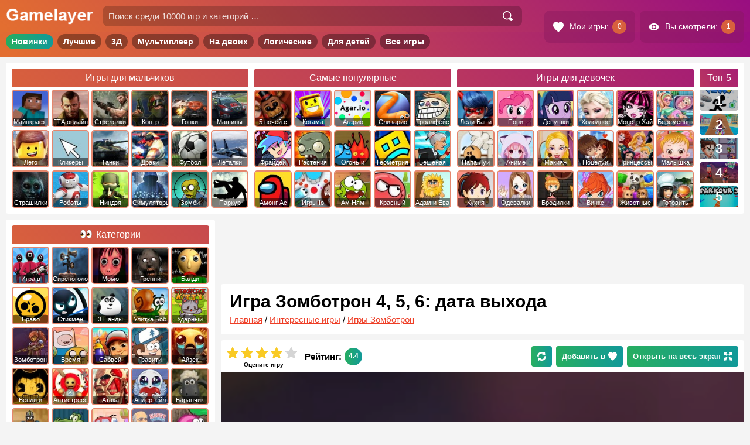

--- FILE ---
content_type: text/html; charset=UTF-8
request_url: https://gamelayer.ru/igra-zombotron-4-5-6.html
body_size: 17224
content:
<!doctype html>
<html lang="ru-RU">

<head>
	<meta charset="UTF-8" />
	<title>
		Игра Зомботрон 4, 5, 6: дата выхода - играть онлайн бесплатно для мальчиков	</title>
	<meta name="description" content="Серия игр зомботрон, покорила сердца многих игроков по всему миру. Причем в самой игре нет ничего необычного. Вы не найдете здесь никаких уникальных" /><link rel="canonical" href="https://gamelayer.ru/igra-zombotron-4-5-6.html" />
	<link href="/favicon.ico" rel="shortcut icon" />
	<meta name="viewport" content="user-scalable=no width=device-width, initial-scale=1.0, maximum-scale=1">
	
			<meta property="og:site_name" content="Gamelayer" />
			<meta property="og:type" content="website" />
		<meta property="og:url" content="https://gamelayer.ru/igra-zombotron-4-5-6.html" /><meta property="og:title" content="Игра Зомботрон 4, 5, 6: дата выхода - играть онлайн бесплатно для мальчиков" /><meta property="og:image" content="https://gamelayer.ru/gimg/780.jpg" /><meta property="og:description" content="Серия игр зомботрон, покорила сердца многих игроков по всему миру. Причем в самой игре нет ничего необычного. Вы не найдете здесь никаких уникальных" />
	<style type="text/css">
	.icon{visibility:hidden}
	</style>
	<link rel="stylesheet" href="/dist/public/main.css?t=1688684522"><!-- Yandex.RTB -->
		<script>
			window.yaContextCb = window.yaContextCb || []
		</script>
		<script src="https://yandex.ru/ads/system/context.js" async></script>

		<script async src="https://pagead2.googlesyndication.com/pagead/js/adsbygoogle.js?client=ca-pub-5129090082005226"
     crossorigin="anonymous"></script>
		
</head>

<body>

	<div class="site site--pc">	<header class="header site__header">
		<section class="topHeader">
			<div class="topHeader__inner">

				<div class="topHeader__item topHeader__item--menu">
					<div class="topHeader__touch topHeader__touch--menu">
						<svg class="icon topHeader__icon">
							<use href="/dist/images/icons/icons.svg?v1#menu"
								xlink:href="/dist/images/icons/icons.svg?v1#menu"></use>
						</svg>
					</div>
				</div>

				<div class="topHeader__item topHeader__item--logo">
					<a href="/" class="topHeader__linkLogo">
						<img src="/dist/images/logo.png" alt="Игры онлайн на Gamelayer" class="topHeader__logo">
					</a>
				</div>

				<div class="topHeader__item topHeader__item--search">

					<div class="topHeader__touch topHeader__touch--search">
						<svg class="icon topHeader__icon">
							<use href="/dist/images/icons/icons.svg?v1#search"
								xlink:href="/dist/images/icons/icons.svg?v1#search"></use>
						</svg>
					</div>

					<div class="topHeader__search">
						<form role="search" method="get" class="topHeader__searchForm searchForm searchForm--header"
							action="/">
							<input type="search" class="input searchForm__input"
								placeholder="Поиск среди 10000 игр и категорий …" value="" name="s" autocomplete="off">
							<button type="submit" class="searchForm__button" value="Найти">
								<svg class="icon searchForm__icon">
									<use href="/dist/images/icons/icons.svg?v1#search"
										xlink:href="/dist/images/icons/icons.svg?v1#search"></use>
								</svg>
							</button>
						</form>
					</div>

				</div>

				<div class="topHeader__item topHeader__item--userBar">
					<div class="topHeader__userBar userBar">

						<a class="userBar__item userBar__item--hover userBar__item--left link link--white"
							href="/my-games" rel="nofollow">
							<svg class="icon userBar__icon userBar__icon--right">
								<use href="/dist/images/icons/icons.svg?v1#hearts"
									xlink:href="/dist/images/icons/icons.svg?v1#hearts"></use>
							</svg>
							<span class="userBar__text">Мои игры:</span>
							<span class="userBar__count userBar__count--love"></span>
						</a>

						<a class="userBar__item userBar__item--hover userBar__item--left link link--white" href="/view"
							rel="nofollow">
							<svg class="icon userBar__icon userBar__icon--right">
								<use href="/dist/images/icons/icons.svg?v1#view"
									xlink:href="/dist/images/icons/icons.svg?v1#view"></use>
							</svg>
							<span class="userBar__text">Вы смотрели:</span>
							<span class="userBar__count userBar__count--view"></span>
						</a>

					</div>
				</div>

			</div>
		</section>
		<section class="middleHeader">
			<nav class="middleHeader__inner">
				<ul class="middleHeader__items">
					<li class="middleHeader__item"><a rel="nofollow" href="/novye-igry"
							class="link middleHeader__link">Новинки</a></li>
					<li class="middleHeader__item"><a rel="nofollow" href="/" class="link middleHeader__link">Лучшие</a>
					</li>
					<li class="middleHeader__item"><a href="/3d-games" class="link middleHeader__link">3Д</a></li>
					<li class="middleHeader__item"><a href="/igry-multipleer"
							class="link middleHeader__link">Мультиплеер</a></li>
					<li class="middleHeader__item"><a rel="nofollow" href="/igry-na-dvoix"
							class="link middleHeader__link">На двоих</a></li>
					<li class="middleHeader__item"><a rel="nofollow" href="/logicheskie-igry"
							class="link middleHeader__link">Логические</a></li>
					<li class="middleHeader__item"><a rel="nofollow" href="/detskie-igry"
							class="link middleHeader__link">Для детей</a></li>
					<li class="middleHeader__item"><a href="/all" class="link middleHeader__link">Все игры</a></li>
				</ul>
			</nav>
		</section>

		<link rel='stylesheet' href='/dist/public/header.css?t=1630249041' type='text/css' media='all' />
					<section class="bottomHeader">
				<nav class="bottomHeader__inner">
					<div class="bottomHeader__items bottomHeader__items--four">
						<div class="bottomHeader__item bottomHeader__item--mal">
							<a class="cardsCatTitle" href="/igry-dlya-malchikov"><span class="cardsCatTitle__text">Игры для
									мальчиков</span></a>
							<ul class="cardsCatMenu cardsCatMenu--header cardsCatMenu--1">
								
<li class="cardsCatMenu__item"><a href="/igry-minecraft"><span class="cardsCatMenu__img t-1"></span><span class="cardsCatMenu__text">Майнкрафт</span></a></li>
<li class="cardsCatMenu__item"><a href="/igry-gta"><span class="cardsCatMenu__img t-2"></span><span class="cardsCatMenu__text">ГТА онлайн</span></a></li>
<li class="cardsCatMenu__item"><a href="/igry-strelyalki"><span class="cardsCatMenu__img t-3"></span><span class="cardsCatMenu__text">Стрелялки</span></a></li>
<li class="cardsCatMenu__item"><a href="/igry-strelyalki/counter-strike"><span class="cardsCatMenu__img t-4"></span><span class="cardsCatMenu__text">Контр Страйк</span></a></li>
<li class="cardsCatMenu__item"><a href="/igry-gonki"><span class="cardsCatMenu__img t-5"></span><span class="cardsCatMenu__text">Гонки</span></a></li>
<li class="cardsCatMenu__item"><a href="/igry-mashiny"><span class="cardsCatMenu__img t-6"></span><span class="cardsCatMenu__text">Машины</span></a></li>
<li class="cardsCatMenu__item"><a href="/igry-lego"><span class="cardsCatMenu__img t-7"></span><span class="cardsCatMenu__text">Лего</span></a></li>
<li class="cardsCatMenu__item"><a href="/igry-klikery"><span class="cardsCatMenu__img t-8"></span><span class="cardsCatMenu__text">Кликеры</span></a></li>
<li class="cardsCatMenu__item"><a href="/igry-tanki"><span class="cardsCatMenu__img t-9"></span><span class="cardsCatMenu__text">Танки</span></a></li>
<li class="cardsCatMenu__item"><a href="/igry-draki"><span class="cardsCatMenu__img t-10"></span><span class="cardsCatMenu__text">Драки</span></a></li>
<li class="cardsCatMenu__item"><a href="/igry-futbol"><span class="cardsCatMenu__img t-11"></span><span class="cardsCatMenu__text">Футбол</span></a></li>
<li class="cardsCatMenu__item"><a href="/igry-letalki"><span class="cardsCatMenu__img t-12"></span><span class="cardsCatMenu__text">Леталки</span></a></li>
<li class="cardsCatMenu__item"><a href="/igry-strashilki"><span class="cardsCatMenu__img t-13"></span><span class="cardsCatMenu__text">Страшилки</span></a></li>
<li class="cardsCatMenu__item"><a href="/igry-roboty"><span class="cardsCatMenu__img t-14"></span><span class="cardsCatMenu__text">Роботы</span></a></li>
<li class="cardsCatMenu__item"><a href="/igry-nindzja"><span class="cardsCatMenu__img t-15"></span><span class="cardsCatMenu__text">Ниндзя</span></a></li>
<li class="cardsCatMenu__item"><a href="/igry-simulyatory"><span class="cardsCatMenu__img t-16"></span><span class="cardsCatMenu__text">Симуляторы</span></a></li>
<li class="cardsCatMenu__item"><a href="/igry-zombi"><span class="cardsCatMenu__img t-17"></span><span class="cardsCatMenu__text">Зомби</span></a></li>
<li class="cardsCatMenu__item"><a href="/sportivnye-igry/parkur"><span class="cardsCatMenu__img t-18"></span><span class="cardsCatMenu__text">Паркур</span></a></li>
							</ul>
						</div>
						<div class="bottomHeader__item bottomHeader__item--pop">
								<a class="cardsCatTitle" href="/samye-populyarnye-igry"><span class="cardsCatTitle__text">Самые популярные</span></a>
								<ul class="cardsCatMenu cardsCatMenu--header cardsCatMenu--2">
<li class="cardsCatMenu__item"><a href="/igry-5-nochej-s-freddi"><span class="cardsCatMenu__img t-19"></span><span class="cardsCatMenu__text">5 ночей с фредди</span></a></li>
<li class="cardsCatMenu__item"><a href="/igry-kogama"><span class="cardsCatMenu__img t-20"></span><span class="cardsCatMenu__text">Когама</span></a></li>
<li class="cardsCatMenu__item"><a href="/igry-agario"><span class="cardsCatMenu__img t-21"></span><span class="cardsCatMenu__text">Агарио</span></a></li>
<li class="cardsCatMenu__item"><a href="/igry-slizario"><span class="cardsCatMenu__img t-22"></span><span class="cardsCatMenu__text">Слизарио</span></a></li>
<li class="cardsCatMenu__item"><a href="/igry-trolfejs"><span class="cardsCatMenu__img t-23"></span><span class="cardsCatMenu__text">Троллфейс квест</span></a></li>
<li class="cardsCatMenu__item"><a href="/igry-frajdej-najt-fankin"><span class="cardsCatMenu__img t-697"></span><span class="cardsCatMenu__text">Фрайдей Найт Фанкин</span></a></li>
<li class="cardsCatMenu__item"><a href="/igry-rastenija-protiv-zombi"><span class="cardsCatMenu__img t-25"></span><span class="cardsCatMenu__text">Растения против Зомби</span></a></li>
<li class="cardsCatMenu__item"><a href="/igry-ogon-i-voda"><span class="cardsCatMenu__img t-26"></span><span class="cardsCatMenu__text">Огонь и Вода</span></a></li>
<li class="cardsCatMenu__item"><a href="/igry-geometriya-dash"><span class="cardsCatMenu__img t-27"></span><span class="cardsCatMenu__text">Геометрия Даш</span></a></li>
<li class="cardsCatMenu__item"><a href="/luchshie-igry/beshenaja-babka"><span class="cardsCatMenu__img t-28"></span><span class="cardsCatMenu__text">Бешеная бабка сбежала из психушки</span></a></li>
<li class="cardsCatMenu__item"><a href="/igry-among-as"><span class="cardsCatMenu__img t-696"></span><span class="cardsCatMenu__text">Амонг Ас</span></a></li>
<li class="cardsCatMenu__item"><a href="/igry-io"><span class="cardsCatMenu__img t-29"></span><span class="cardsCatMenu__text">Игры Io</span></a></li>
<li class="cardsCatMenu__item"><a href="/igry-am-nyam"><span class="cardsCatMenu__img t-30"></span><span class="cardsCatMenu__text">Ам Ням</span></a></li>
<li class="cardsCatMenu__item"><a href="/igry-krasnyj-shar"><span class="cardsCatMenu__img t-31"></span><span class="cardsCatMenu__text">Красный шар</span></a></li>
<li class="cardsCatMenu__item"><a href="/igry-adam-i-eva"><span class="cardsCatMenu__img t-32"></span><span class="cardsCatMenu__text">Адам и Ева</span></a></li>
</ul>
								</div>						<div class="bottomHeader__item bottomHeader__item--dev">
							<a class="cardsCatTitle" href="/igry-dlya-devochek"><span class="cardsCatTitle__text">Игры для
									девочек</span></a>
							<ul class="cardsCatMenu cardsCatMenu--header cardsCatMenu--3">
								
<li class="cardsCatMenu__item"><a href="/igry-ledi-bag-i-super-kot"><span class="cardsCatMenu__img t-33"></span><span class="cardsCatMenu__text">Леди Баг и Супер Кот</span></a></li>
<li class="cardsCatMenu__item"><a href="/igry-druzhba-jeto-chudo-poni"><span class="cardsCatMenu__img t-34"></span><span class="cardsCatMenu__text">Пони Дружба это чудо</span></a></li>
<li class="cardsCatMenu__item"><a href="/igry-devushki-jekvestrii"><span class="cardsCatMenu__img t-35"></span><span class="cardsCatMenu__text">Девушки Эквестрии</span></a></li>
<li class="cardsCatMenu__item"><a href="/igry-holodnoe-serdce"><span class="cardsCatMenu__img t-36"></span><span class="cardsCatMenu__text">Холодное Сердце</span></a></li>
<li class="cardsCatMenu__item"><a href="/igry-monstr-haj"><span class="cardsCatMenu__img t-37"></span><span class="cardsCatMenu__text">Монстр Хай</span></a></li>
<li class="cardsCatMenu__item"><a href="/igry-beremennye"><span class="cardsCatMenu__img t-38"></span><span class="cardsCatMenu__text">Беременные</span></a></li>
<li class="cardsCatMenu__item"><a href="/igry-papa-lui"><span class="cardsCatMenu__img t-39"></span><span class="cardsCatMenu__text">Папа Луи</span></a></li>
<li class="cardsCatMenu__item"><a href="/anime-igry"><span class="cardsCatMenu__img t-40"></span><span class="cardsCatMenu__text">Аниме</span></a></li>
<li class="cardsCatMenu__item"><a href="/igry-makijazh"><span class="cardsCatMenu__img t-41"></span><span class="cardsCatMenu__text">Макияж</span></a></li>
<li class="cardsCatMenu__item"><a href="/igry-pocelui"><span class="cardsCatMenu__img t-42"></span><span class="cardsCatMenu__text">Поцелуи</span></a></li>
<li class="cardsCatMenu__item"><a href="/igry-princessy"><span class="cardsCatMenu__img t-43"></span><span class="cardsCatMenu__text">Принцессы Диснея</span></a></li>
<li class="cardsCatMenu__item"><a href="/igry-malyshka-hejzel"><span class="cardsCatMenu__img t-44"></span><span class="cardsCatMenu__text">Малышка Хейзел</span></a></li>
<li class="cardsCatMenu__item"><a href="/igry-kuhnja-sary"><span class="cardsCatMenu__img t-45"></span><span class="cardsCatMenu__text">Кухня Сары</span></a></li>
<li class="cardsCatMenu__item"><a href="/igry-odevalki"><span class="cardsCatMenu__img t-46"></span><span class="cardsCatMenu__text">Одевалки</span></a></li>
<li class="cardsCatMenu__item"><a href="/igry-brodilki"><span class="cardsCatMenu__img t-47"></span><span class="cardsCatMenu__text">Бродилки</span></a></li>
<li class="cardsCatMenu__item"><a href="/igry-vinks"><span class="cardsCatMenu__img t-48"></span><span class="cardsCatMenu__text">Винкс</span></a></li>
<li class="cardsCatMenu__item"><a href="/igry-zhivotnye"><span class="cardsCatMenu__img t-49"></span><span class="cardsCatMenu__text">Животные</span></a></li>
<li class="cardsCatMenu__item"><a href="/igry-kulinariya/gotovit-edu"><span class="cardsCatMenu__img t-50"></span><span class="cardsCatMenu__text">Готовить еду</span></a></li>
							</ul>
						</div>
						
<div class="bottomHeader__item bottomHeader__item--hot headerHits">
    <a class="cardsCatTitle" href="/novye-igry"><span class="cardsCatTitle__text headerHits__name">Топ-5 <span class="headerHits__hideName"> новинок</span></span></a>
    <div class="headerHits__inner">
        <ul class="headerHits__items">
            <li class="headerHits__item"><a rel="nofollow" href="https://gamelayer.ru/igra-veks-7.html" class="headerHits__link">
                    <picture class="headerHits__picture">
                        <source class="lazy" type="image/webp" data-srcset="/gimg/172/webp/13215.webp 172w">
                        <img data-src="/gimg/172/jpg/13215.jpg" data-srcset="/gimg/172/jpg/13215.jpg 172w" class="headerHits__img lazy" alt="Векс 7">
                    </picture>
                    <span class="headerHits__text">Векс 7</span>
                    <span class="headerHits__num" data-num="1"></span></a>
                    </li><li class="headerHits__item"><a rel="nofollow" href="https://gamelayer.ru/igra-apxill-rash-12.html" class="headerHits__link">
                    <picture class="headerHits__picture">
                        <source class="lazy" type="image/webp" data-srcset="/gimg/172/webp/13570.webp 172w">
                        <img data-src="/gimg/172/jpg/13570.jpg" data-srcset="/gimg/172/jpg/13570.jpg 172w" class="headerHits__img lazy" alt="Апхилл Раш 12">
                    </picture>
                    <span class="headerHits__text">Апхилл Раш 12</span>
                    <span class="headerHits__num" data-num="2"></span></a>
                    </li><li class="headerHits__item"><a rel="nofollow" href="https://gamelayer.ru/igra-srednevekovyj-voin-protiv-inoplanetyan.html" class="headerHits__link">
                    <picture class="headerHits__picture">
                        <source class="lazy" type="image/webp" data-srcset="/gimg/172/webp/13217.webp 172w">
                        <img data-src="/gimg/172/jpg/13217.jpg" data-srcset="/gimg/172/jpg/13217.jpg 172w" class="headerHits__img lazy" alt="Средневековый воин против инопланетян">
                    </picture>
                    <span class="headerHits__text">Средневековый воин против инопланетян</span>
                    <span class="headerHits__num" data-num="3"></span></a>
                    </li><li class="headerHits__item"><a rel="nofollow" href="https://gamelayer.ru/igra-vorteks-9.html" class="headerHits__link">
                    <picture class="headerHits__picture">
                        <source class="lazy" type="image/webp" data-srcset="/gimg/172/webp/13221.webp 172w">
                        <img data-src="/gimg/172/jpg/13221.jpg" data-srcset="/gimg/172/jpg/13221.jpg 172w" class="headerHits__img lazy" alt="Вортекс 9">
                    </picture>
                    <span class="headerHits__text">Вортекс 9</span>
                    <span class="headerHits__num" data-num="4"></span></a>
                    </li><li class="headerHits__item"><a rel="nofollow" href="https://gamelayer.ru/igra-parkur-stikmena-3.html" class="headerHits__link">
                    <picture class="headerHits__picture">
                        <source class="lazy" type="image/webp" data-srcset="/gimg/172/webp/13423.webp 172w">
                        <img data-src="/gimg/172/jpg/13423.jpg" data-srcset="/gimg/172/jpg/13423.jpg 172w" class="headerHits__img lazy" alt="Паркур Стикмена 3">
                    </picture>
                    <span class="headerHits__text">Паркур Стикмена 3</span>
                    <span class="headerHits__num" data-num="5"></span></a>
                    </li>        </ul>
    </div>
</div>					</div>
									</nav>
			</section>
		
	</header>

	<div class="content">
<div class="area">
	<main id="maincontent" class="main main--game gameItem" itemscope itemtype="https://schema.org/VideoGame">
<div style="display: block;width: 100%;margin-top: 15px;margin-bottom: 15px" class="ads"><div style="display: block;text-align: center;width: 100%;height: 90px;">
                <style type="text/css">
                 .yandex-adaptive-3{width: 100%;height: 90px;}
                </style>
                <!-- Yandex.RTB R-A-239953-7 -->
                <div id="yandex_rtb_R-A-239953-7" class="yandex-adaptive-3"></div>
                <script>window.yaContextCb.push(()=>{
                Ya.Context.AdvManager.render({
                    renderTo: "yandex_rtb_R-A-239953-7",
                    blockId: "R-A-239953-7"
                })
                })</script></div></div>
<article class="single single--gameItem">

	<header class="headerGame">
		<span class="headerGame__bgColor"></span>
		<span data-style="url('/gimg/344/jpg/780.jpg')" class="headerGame__img newlazy"></span>
		<div class="headerGame__top">
			<h1 class="headerGame__title title" itemprop="name">
				Игра Зомботрон 4, 5, 6: дата выхода			</h1>
			<div class="breadcrumb breadcrumb--single">
				<div itemscope itemtype="https://schema.org/BreadcrumbList"><span itemprop="itemListElement" itemscope itemtype="https://schema.org/ListItem"><a rel="nofollow" class="breadcrumb__item" href="https://gamelayer.ru/" itemprop="item"><span itemprop="name">Главная</span></a><meta itemprop="position" content="1" /></span> / <span itemprop="itemListElement" itemscope itemtype="https://schema.org/ListItem"><a rel="nofollow" class="breadcrumb__item" href="https://gamelayer.ru/luchshie-igry" itemprop="item"><span itemprop="name">Интересные игры</span></a><meta itemprop="position" content="2" /></span> / <span itemprop="itemListElement" itemscope itemtype="https://schema.org/ListItem"><a rel="nofollow" class="breadcrumb__item" href="https://gamelayer.ru/luchshie-igry/zombotron" itemprop="item"><span itemprop="name">Игры Зомботрон</span></a><meta itemprop="position" content="3" /></span></div>			</div>
		</div>
		<div class="headerGame__buttom">
			<div class="ratingBlock ratingBlock--gameItem ratingBlock--active" itemprop="aggregateRating" itemscope itemtype="https://schema.org/AggregateRating" data-id="1492" data-total="743" data-rating="3252"><meta itemprop="bestRating" content="5">
        <meta itemprop="ratingCount" content="743">
                    <div class="ratingBlock__left">     
                        <div class="ratingBlock__text">Оцените игру</div>   
                        <div class="ratingBlock__list">
                            <svg data-id="5" class="ratingBlock__icon">
                                <use href="/dist/images/icons/icons.svg?v1#starItem" xlink:href="/dist/images/icons/icons.svg?v1#starItem"></use>
                            </svg>
                            <svg data-id="4" class="ratingBlock__icon ratingBlock__icon--vote">
                                <use href="/dist/images/icons/icons.svg?v1#starItem" xlink:href="/dist/images/icons/icons.svg?v1#starItem"></use>
                            </svg>
                            <svg data-id="3" class="ratingBlock__icon ratingBlock__icon--vote">
                                <use href="/dist/images/icons/icons.svg?v1#starItem" xlink:href="/dist/images/icons/icons.svg?v1#starItem"></use>
                            </svg>
                            <svg data-id="2" class="ratingBlock__icon ratingBlock__icon--vote">
                                <use href="/dist/images/icons/icons.svg?v1#starItem" xlink:href="/dist/images/icons/icons.svg?v1#starItem"></use>
                            </svg>
                            <svg data-id="1" class="ratingBlock__icon ratingBlock__icon--vote">
                                <use href="/dist/images/icons/icons.svg?v1#starItem" xlink:href="/dist/images/icons/icons.svg?v1#starItem"></use>
                            </svg>
                        </div>
                    </div>
                    <div class="ratingBlock__right">
                        <div class="ratingBlock__title">Рейтинг:</div>
                        <div class="ratingBlock__count" itemprop="ratingValue">4.4</div>
                    </div>      
                    </div>			<div class="headerGame__buttons">
								<div class="button button--green button--rightmg button--reload">
					<svg class="icon icon icon--button">
						<use href="/dist/images/icons/icons.svg?v1#reload"
							xlink:href="/dist/images/icons/icons.svg?v1#reload"></use>
					</svg>
				</div>
				<div data-id="1492"
					class="button button--green button--rightmg button--hideText_xs button--adFav">
					<span class="button__text">Добавить в</span>
					<svg class="icon icon icon--leftmg icon--button">
						<use href="/dist/images/icons/icons.svg?v1#hearts"
							xlink:href="/dist/images/icons/icons.svg?v1#hearts"></use>
					</svg>
				</div>
								<span class="button button--green button--fullScreen">
					Открыть на весь экран
					<svg class="icon icon icon--leftmg icon--button">
						<use href="/dist/images/icons/icons.svg?v1#fullscreen"
							xlink:href="/dist/images/icons/icons.svg?v1#fullscreen"></use>
					</svg>
				</span>
			</div>
		</div>
	</header>


	<div class="gameBlock gameBlock--noLoad">

		<div class="mobileGame">
			<div data-style="url(/dist/images/bg/200/jpg/780.jpg)" class="mobileGame__bg newlazy"></div>
				<div class="mobileGame__inner">
					<span class="mobileGame__titleNoLoad"></span>
					<span class="mobileGame__textNoLoad"></span>
					<a class="link link--white button button--mobile button--playGameMobile" rel="nofollow" href="/luchshie-igry-dlya-telefona">
					<svg class="icon icon icon--rightmg icon--button">
						<use href="/dist/images/icons/icons.svg?v1#play" xlink:href="/dist/images/icons/icons.svg?v1#play"></use>
					</svg>
					Лучшие мобильные игры
					</a>
				</div>
				

			<div class="mobileGame__navigation">
				<a class="link link--white button button--mobile" rel="nofollow" href="https://gamelayer.ru/luchshie-igry/zombotron">
					<svg class="icon icon icon--rightmg icon--button">
						<use href="/dist/images/icons/icons.svg?v1#back"
							xlink:href="/dist/images/icons/icons.svg?v1#back"></use>
					</svg>
				</a>
				<div class="button button--mobile button--adFav" data-id="1492">
					<span class="button__text">Добавить в</span>
					<svg class="icon icon icon--leftmg icon--button">
						<use href="/dist/images/icons/icons.svg?v1#hearts"
							xlink:href="/dist/images/icons/icons.svg?v1#hearts"></use>
					</svg>
				</div>
				<a class="link link--white button button--mobile button--share" rel="nofollow" href="#s-link">
					<svg class="icon icon icon--rightmg icon--button">
						<use href="/dist/images/icons/icons.svg?v1#share"
							xlink:href="/dist/images/icons/icons.svg?v1#share"></use>
					</svg>
					<span class="button__text">Поделиться</span>
				</a>
			</div>

		</div>

		<div class="gamePlace"><div data-style="url(/dist/images/bg/200/jpg/780.jpg)" class="gamePlace__bg newlazy"></div>
					<div class="gamePlace__playBlock gamePlace__playBlock--active">
						<div class="gameItem__img gamePlace__img gamePlace__img--active newlazy" id="img_games" data-style="url(/gimg/344/jpg/780.jpg)"></div>
						<div class="gamePlace__title gamePlace__title--active" data-name="Игра Зомботрон 4, 5, 6: дата выхода"></div>
						<div class="gamePlace__play gamePlace__play--active button">Начать играть</div>
					</div>
					</div>	</div>

	
	<div class="gameNavigation">

		
		<div class="gameNavigation__top">
			<div id="s-link" class="gameNavigation__social socialBlock"><span
					class="socialBlock__title socialBlock__title--gameItem">Поделитесь с друзьями!</span>
				
<div class="socialButtons socialButtons--gameNavigation">
	<div class="socialButtons__fixer">
		<div class="socialButtons__items">
			<span class="socialButtons__itemsInner">
				<span class="socialButtons__item" data-uri="https://vk.com/share.php?url=https://gamelayer.ru/igra-zombotron-4-5-6.html">
					<svg class="icon socialButtons__icon">
						<use href="/dist/images/icons/icons.svg?v1#vk" xlink:href="/dist/images/icons/icons.svg?v1#vk"></use>
					</svg>
				</span>
				<span class="socialButtons__item" data-uri="https://connect.ok.ru/dk?st.cmd=WidgetSharePreview&amp;service=odnoklassniki&amp;st.shareUrl=https://gamelayer.ru/igra-zombotron-4-5-6.html">
					<svg class="icon socialButtons__icon">
						<use href="/dist/images/icons/icons.svg?v1#ok" xlink:href="/dist/images/icons/icons.svg?v1#ok"></use>
					</svg>
				</span>
				<span class="socialButtons__item socialButtons__item--mobile hide--pc" data-uri="whatsapp://send?text=Зомботрон 4, 5, 6: дата выхода https://gamelayer.ru/igra-zombotron-4-5-6.html">
					<svg class="icon socialButtons__icon">
						<use href="/dist/images/icons/icons.svg?v1#wa" xlink:href="/dist/images/icons/icons.svg?v1#wa"></use>
					</svg>
				</span>
				<span class="socialButtons__item socialButtons__item--mobile hide--pc" data-uri="viber://forward?text=Зомботрон 4, 5, 6: дата выхода https://gamelayer.ru/igra-zombotron-4-5-6.html">
					<svg class="icon socialButtons__icon">
						<use href="/dist/images/icons/icons.svg?v1#vb" xlink:href="/dist/images/icons/icons.svg?v1#vb"></use>
					</svg>
				</span>
				<span class="socialButtons__item" data-uri="https://t.me/share/url?url=https://gamelayer.ru/igra-zombotron-4-5-6.html&text=Зомботрон 4, 5, 6: дата выхода">
					<svg class="icon socialButtons__icon">
						<use href="/dist/images/icons/icons.svg?v1#tg" xlink:href="/dist/images/icons/icons.svg?v1#tg"></use>
					</svg>
				</span>
			</span>
		</div>
	</div>
</div>			</div>

			<div class="gameNavigation__nextprevlink nextprevlink">
				<a class="button button--rightmg link link--white" href="https://gamelayer.ru/igra-zombotron-3.html">
  <svg class="icon icon icon--rightmg icon--button icon--left">
    <use href="/dist/images/icons/icons.svg?v1#back" xlink:href="/dist/images/icons/icons.svg?v1#back"></use>
  </svg>
  <span>Предыдущая игра</span>
  </a><a class="button link link--white" href="https://gamelayer.ru/igra-letat-mir-zombotrona.html">
  <span>Следующая игра</span>
  <svg class="icon icon icon--leftmg icon--button icon--right">
    <use href="/dist/images/icons/icons.svg?v1#back" xlink:href="/dist/images/icons/icons.svg?v1#back"></use>
  </svg>
  </a>			</div>
			<div class="gameNavigation__buttons">
				<div class="button button--red button--noLoad">
					<svg class="icon icon icon--rightmg icon--button">
						<use href="/dist/images/icons/icons.svg?v1#alert"
							xlink:href="/dist/images/icons/icons.svg?v1#alert"></use>
					</svg>
					Не работает игра?
				</div>
			</div>
		</div>

		
                    <div class="gameNavigation__relCat relCat relCat--slider_mob relCat--slider_pc sliderScroll">
                        <div class="sectionTitle relCat__sectionTitle">Связанные разделы:</div>
                        <div class="relCat__inner">
                        <div class="sliderArrow sliderArrow--left sliderScroll__sliderArrow sliderScroll__sliderArrow--left">
                        <div class="sliderArrow__item">
                            <svg class="icon sliderArrow__icon">
                                <use href="/dist/images/icons/icons.svg?v1#back" xlink:href="/dist/images/icons/icons.svg?v1#back"></use>
                            </svg>
                        </div>
                    </div>
                        <div class="relCat__fixer">
                            <div class="relCat__slider scroll sliderScroll__slider">
                                <ul class="relCat__items">
<li class="relCat__item">
    <a class="relCat__link link" href="https://gamelayer.ru/igry-zombi">
        <span class="relCat__img newlazy" data-style="url('/gameimg/category/160/jpg/t-17.jpg')"></span>
        <span class="relCat__text">Зомби</span>
    </a>
</li>


<li class="relCat__item">
    <a class="relCat__link link" href="https://gamelayer.ru/luchshie-igry/zombotron">
        <span class="relCat__img newlazy" data-style="url('/gameimg/category/160/jpg/s-2.jpg')"></span>
        <span class="relCat__text">Зомботрон</span>
    </a>
</li>


<li class="relCat__item">
    <a class="relCat__link link" href="https://gamelayer.ru/igry-brodilki">
        <span class="relCat__img newlazy" data-style="url('/gameimg/category/160/jpg/t-47.jpg')"></span>
        <span class="relCat__text">Бродилки</span>
    </a>
</li>


<li class="relCat__item">
    <a class="relCat__link link" href="https://gamelayer.ru/igry-brodilki-dlya-malchikov">
        <span class="relCat__img newlazy" data-style="url('/gameimg/category/160/jpg/igry-brodilki-dlja-malchikov.jpg')"></span>
        <span class="relCat__text">Бродилки для мальчиков</span>
    </a>
</li>


<li class="relCat__item">
    <a class="relCat__link link" href="https://gamelayer.ru/igry-brodilki-priklyucheniya">
        <span class="relCat__img newlazy" data-style="url('/gameimg/category/160/jpg/igry-brodilki-priklyucheniya.jpg')"></span>
        <span class="relCat__text">Бродилки Приключения</span>
    </a>
</li>


<li class="relCat__item">
    <a class="relCat__link link" href="https://gamelayer.ru/igry-na-proxozhdenie">
        <span class="relCat__img newlazy" data-style="url('/gameimg/category/160/jpg/igry-na-proxozhdenie.jpg')"></span>
        <span class="relCat__text">На Прохождение</span>
    </a>
</li>


<li class="relCat__item">
    <a class="relCat__link link" href="https://gamelayer.ru/igry-priklyucheniya">
        <span class="relCat__img newlazy" data-style="url('/gameimg/category/160/jpg/igry-priklyucheniya.jpg')"></span>
        <span class="relCat__text">Приключения</span>
    </a>
</li>


<li class="relCat__item">
    <a class="relCat__link link" href="https://gamelayer.ru/igry-prishelcy">
        <span class="relCat__img newlazy" data-style="url('/gameimg/category/160/jpg/igry-prishelcy.jpg')"></span>
        <span class="relCat__text">Пришельцы</span>
    </a>
</li>

</ul>
                                    </div>
                                    </div>
                                    <div class="sliderArrow sliderArrow--right sliderScroll__sliderArrow sliderScroll__sliderArrow--right">
                                        <div class="sliderArrow__item">
                                            <svg class="icon sliderArrow__icon">
                                                <use href="/dist/images/icons/icons.svg?v1#back" xlink:href="/dist/images/icons/icons.svg?v1#back"></use>
                                            </svg>
                                        </div>
                                    </div>
                                    </div>
                                    </div>

		<div style="display: block;width: 100%;margin-top: 10px;" class="ads"><div style="display: block;text-align: center;width: 100%;height: 300px;">
                <style type="text/css">
                .yandex-adaptive-2{width: 100%;height: 300px;}
                </style>
                <!-- Yandex.RTB R-A-239953-5 -->
                <div id="yandex_rtb_R-A-239953-5" class="yandex-adaptive-2"></div>
                <script>window.yaContextCb.push(()=>{
                Ya.Context.AdvManager.render({
                    renderTo: "yandex_rtb_R-A-239953-5",
                    blockId: "R-A-239953-5"
                })
                })</script></div></div>
	</div>

	<div class="gameContent textBlock">
		<span class="gameContent__sectionTitle">Описание:</span>
		<picture class="gameContent__picture">
			<source class="lazy" type="image/webp"
				data-srcset="/gimg/172/webp/780.webp 172w, /gimg/344/webp/780.webp 344w">
			<img data-src="/gimg/780.jpg"
				data-srcset="/gimg/780.jpg 172w, /gimg/344/jpg/780.jpg 344w"
				class="gameContent__img lazy" alt="Игра Зомботрон 4, 5, 6: дата выхода">
		</picture>
		<p>Серия игр зомботрон, покорила сердца многих игроков по всему миру. Причем в самой игре нет ничего необычного. Вы не найдете здесь никаких уникальных особенностей, которые бы не встречались в других аркадных стрелялках. Но с чем-же тогда связана такая популярность этой аркады? Мы бы выделили две вещи. Первая — это то, что игра сделана с душой. Причем это бросается в глаза, буквально с первых секунд управления персонажем. Все оформление, элементы интерфейса, сложность прохождения, тщательно вымерены и позволяют геймеров наслаждаться идеальным миром, который захватывает уже с самой первой секунды. Как нам кажется, именно благодаря проработке всех мелочей эта игра и стала на столько популярной.</p>
<p>Еще одной очень важной особенностью этой игры является ее графика, все текстуры здесь прорисованы просто идеально, даже складывается такое ощущение, что мы смотрим не на 2Д картинку, а куда-то вглубь, в 3д. Так что это тоже скорей всего сыграло не маленькую роль в популярности проекта. Ну и третьей составляющей успеха Зомботрона стал довольно интересный, а самое главное, продуманный сценарий, которым может похвастаться далеко не любая онлайн игра. Правда если говорить про геймплей аркады, то несмотря на простое прохождение, сражаться с зомби совсем не просто, так что есть очень большая вероятность, что на первых парах, а также на наиболее тяжелых уровнях вы будет часто погибать.</p>
<h2>Будут ли новые игры Зомботрон 4, 5, 6</h2>
<p>Конечно, все фанаты этой серии, те, кто прошел три предыдущие части с нетерпением ждут продолжения. И мы его тоже с нетерпением ждем. Несмотря на то, что третья часть аркады получило логическое завершение, мы надеемся, что разработчик продолжит свой проект и выпустит новые части. Кстати, разработчиком серии является российский программист AntKarlov, благодаря чему, мы без труда можем получить самые последние новости о продолжении. Правда новости к сожалению не очень веселые. В своем блоге, автор написал, что в 2014 году продолжения аркад не предвидятся. Во всяком случае во флеш формате.</p>
<p><img class="lazy textBlock__img" style="display: block; margin-left: auto; margin-right: auto;" title="Игра зомботрон 4" data-src="/gameimg/igrа-zombotron-4.jpg" alt="Игра зомботрон 4" width="567" height="171" border="0" /></p>
<p class="pf">Запись из блога разработчика ant-karlov.ru.</p>
<p>Так что бесплатные онлайн игры Зомботрон 4, 5, 6 в этом году можно не ждать. Но возможно, автор, порадует нам чем-то более интересным. Например версией для мобильных устройств, или может быть даже инди-версией для PC и MAC. Так что следите за новостями на официальном блоге автора, ссылка на который размещена чуть выше.</p>
	</div>

	<meta itemprop="image" content="https://gamelayer.ru/gimg/780.jpg"><meta itemprop="applicationCategory" content="Game"><meta itemprop="operatingSystem" content="Windows, OSX, Linux"><span itemprop = "offers" itemscope itemtype = "https://schema.org/AggregateOffer" >   
	<meta itemprop="price" content="0.00">
	<meta itemprop="priceCurrency" content="RUB">
	</span>
	<div style="display: block;width: 100%;margin-top: 10px;" class="ads"><div style="display: block;text-align: center;width: 100%;height: 300px;">
                <style type="text/css">
                .yandex-adaptive-4{width: 100%;height: 300px;}
                </style>
                <!-- Yandex.RTB R-A-239953-8 -->
                <div id="yandex_rtb_R-A-239953-8" class="yandex-adaptive-4"></div>
                <script>window.yaContextCb.push(()=>{
                Ya.Context.AdvManager.render({
                    renderTo: "yandex_rtb_R-A-239953-8",
                    blockId: "R-A-239953-8"
                })
                })</script></div></div>
	<div class="similarGames cardsGame cardsGame--slider_mob cardsGame--slider_pc sliderScroll">
	<h2 class="similarGames__sectionTitle">Похожие онлайн игры</h2>
	<div class="similarGames__inner">
		<div class="sliderArrow sliderArrow--left sliderScroll__sliderArrow sliderScroll__sliderArrow--left">
			<div class="sliderArrow__item">
				<svg class="icon sliderArrow__icon">
					<use href="/dist/images/icons/icons.svg?v1#back" xlink:href="/dist/images/icons/icons.svg?v1#back"></use>
				</svg>
			</div>
		</div>
		<div class="cardsGame__fixer">
			<div class="cardsGame__slider scroll sliderScroll__slider">
				<ul class="cardsGame__items">
<li class="cardsGame__item cardsGame__item--nomobile" >
	<div class="cardsGame__innerItem">
		<picture class="cardsGame__picture">
			<source class="lazy" type="image/webp" data-srcset="/gimg/172/webp/761.webp 172w, /gimg/344/webp/761.webp 344w"><img data-src="/gimg/761.jpg" data-srcset="/gimg/761.jpg 172w, /gimg/344/jpg/761.jpg 344w" class="cardsGame__img lazy" alt="Игра Зомботрон 2 на русском">		</picture>
		<a class="cardsGame__link link" href="https://gamelayer.ru/igra-zombotron-2-na-russkom.html">
			<span class="cardsGame__title">
				Зомботрон 2 на русском			</span>
		</a>
		<span class="badge"></span>					<span class="cardsGame__rating">
				<span class="cardsGame__ratingNum">
					4.4				</span>
			</span>
			</div>
	</li>
<li class="cardsGame__item cardsGame__item--nomobile" >
	<div class="cardsGame__innerItem">
		<picture class="cardsGame__picture">
			<source class="lazy" type="image/webp" data-srcset="/gimg/172/webp/532.webp 172w, /gimg/344/webp/532.webp 344w"><img data-src="/gimg/532.jpg" data-srcset="/gimg/532.jpg 172w, /gimg/344/jpg/532.jpg 344w" class="cardsGame__img lazy" alt="Игра Зомботрон 3">		</picture>
		<a class="cardsGame__link link" href="https://gamelayer.ru/igra-zombotron-3.html">
			<span class="cardsGame__title">
				Зомботрон 3			</span>
		</a>
		<span class="badge"></span>					<span class="cardsGame__rating">
				<span class="cardsGame__ratingNum">
					4.3				</span>
			</span>
			</div>
	</li>
<li class="cardsGame__item cardsGame__item--nomobile" >
	<div class="cardsGame__innerItem">
		<picture class="cardsGame__picture">
			<source class="lazy" type="image/webp" data-srcset="/gimg/172/webp/2470.webp 172w, /gimg/344/webp/2470.webp 344w"><img data-src="/gimg/2470.jpg" data-srcset="/gimg/2470.jpg 172w, /gimg/344/jpg/2470.jpg 344w" class="cardsGame__img lazy" alt="Игра Зомботрон 1">		</picture>
		<a class="cardsGame__link link" href="https://gamelayer.ru/igra-zombotron-1.html">
			<span class="cardsGame__title">
				Зомботрон 1			</span>
		</a>
		<span class="badge"></span>					<span class="cardsGame__rating">
				<span class="cardsGame__ratingNum">
					4.3				</span>
			</span>
			</div>
	</li>
<li class="cardsGame__item cardsGame__item--nomobile" >
	<div class="cardsGame__innerItem">
		<picture class="cardsGame__picture">
			<source class="lazy" type="image/webp" data-srcset="/gimg/172/webp/30841.webp 172w, /gimg/344/webp/30841.webp 344w"><img data-src="/gimg/30841.jpg" data-srcset="/gimg/30841.jpg 172w, /gimg/344/jpg/30841.jpg 344w" class="cardsGame__img lazy" alt="Игра Летать в мире Зомботрона">		</picture>
		<a class="cardsGame__link link" href="https://gamelayer.ru/igra-letat-mir-zombotrona.html">
			<span class="cardsGame__title">
				Летать в мире Зомботрона			</span>
		</a>
		<span class="badge badge--fl"></span>					<span class="cardsGame__rating">
				<span class="cardsGame__ratingNum">
					4.3				</span>
			</span>
			</div>
	</li>
<li class="cardsGame__item cardsGame__item--nomobile" >
	<div class="cardsGame__innerItem">
		<picture class="cardsGame__picture">
			<source class="lazy" type="image/webp" data-srcset="/gimg/172/webp/2523.webp 172w, /gimg/344/webp/2523.webp 344w"><img data-src="/gimg/2523.jpg" data-srcset="/gimg/2523.jpg 172w, /gimg/344/jpg/2523.jpg 344w" class="cardsGame__img lazy" alt="Игра Поездка по Зомботрону">		</picture>
		<a class="cardsGame__link link" href="https://gamelayer.ru/igra-poezdka-po-zombotronu.html">
			<span class="cardsGame__title">
				Поездка по Зомботрону			</span>
		</a>
		<span class="badge badge--fl"></span>					<span class="cardsGame__rating">
				<span class="cardsGame__ratingNum">
					3.9				</span>
			</span>
			</div>
	</li>
<li class="cardsGame__item cardsGame__item--nomobile" >
	<div class="cardsGame__innerItem">
		<picture class="cardsGame__picture">
			<source class="lazy" type="image/webp" data-srcset="/gimg/172/webp/2522.webp 172w, /gimg/344/webp/2522.webp 344w"><img data-src="/gimg/2522.jpg" data-srcset="/gimg/2522.jpg 172w, /gimg/344/jpg/2522.jpg 344w" class="cardsGame__img lazy" alt="Игра Тушить пожары на планете Зомботрон">		</picture>
		<a class="cardsGame__link link" href="https://gamelayer.ru/igra-pozhary-na-zombotrone.html">
			<span class="cardsGame__title">
				Тушить пожары на планете Зомботрон			</span>
		</a>
		<span class="badge badge--fl"></span>					<span class="cardsGame__rating">
				<span class="cardsGame__ratingNum">
					4.2				</span>
			</span>
			</div>
	</li></ul>
			</div>
			</div>
			<div class="sliderArrow sliderArrow--right sliderScroll__sliderArrow sliderScroll__sliderArrow--right">
				<div class="sliderArrow__item">
					<svg class="icon sliderArrow__icon">
						<use href="/dist/images/icons/icons.svg?v1#back" xlink:href="/dist/images/icons/icons.svg?v1#back"></use>
					</svg>
				</div>
			</div>
			</div>
			</div>
	
</article>
<section class="gameItem__hotPosts hotPosts cardsGame">
    <div class="hotPosts__sectionTitle"><span class="big-emods icon-15"></span>Популярно в этом месяце</div>
    <ul class="cardsGame__items">
<li class="cardsGame__item cardsGame__item--nomobile" >
	<div class="cardsGame__innerItem">
		<picture class="cardsGame__picture">
			<source class="lazy" type="image/webp" data-srcset="/gimg/172/webp/5054.webp 172w, /gimg/344/webp/5054.webp 344w"><img data-src="/gimg/5054.jpg" data-srcset="/gimg/5054.jpg 172w, /gimg/344/jpg/5054.jpg 344w" class="cardsGame__img lazy" alt="Игра Путешествие в сказку">		</picture>
		<a class="cardsGame__link link" href="https://gamelayer.ru/igra-puteshestvie-v-skazku.html">
			<span class="cardsGame__title">
				Путешествие в сказку			</span>
		</a>
		<span class="badge"></span>					<span class="cardsGame__rating">
				<span class="cardsGame__ratingNum">
					4.5				</span>
			</span>
			</div>
	</li>
<li class="cardsGame__item cardsGame__item--nomobile" >
	<div class="cardsGame__innerItem">
		<picture class="cardsGame__picture">
			<source class="lazy" type="image/webp" data-srcset="/gimg/172/webp/5882.webp 172w, /gimg/344/webp/5882.webp 344w"><img data-src="/gimg/5882.jpg" data-srcset="/gimg/5882.jpg 172w, /gimg/344/jpg/5882.jpg 344w" class="cardsGame__img lazy" alt="Игра Построй город">		</picture>
		<a class="cardsGame__link link" href="https://gamelayer.ru/igra-postroj-gorod.html">
			<span class="cardsGame__title">
				Построй город			</span>
		</a>
		<span class="badge"></span>					<span class="cardsGame__rating">
				<span class="cardsGame__ratingNum">
					4.3				</span>
			</span>
			</div>
	</li>
<li class="cardsGame__item cardsGame__item--nomobile" >
	<div class="cardsGame__innerItem">
		<picture class="cardsGame__picture">
			<source class="lazy" type="image/webp" data-srcset="/gimg/172/webp/5452.webp 172w, /gimg/344/webp/5452.webp 344w"><img data-src="/gimg/5452.jpg" data-srcset="/gimg/5452.jpg 172w, /gimg/344/jpg/5452.jpg 344w" class="cardsGame__img lazy" alt="Игра Когама: Макдональдс">		</picture>
		<a class="cardsGame__link link" href="https://gamelayer.ru/igra-kogama-makdonalds.html">
			<span class="cardsGame__title">
				Когама: Макдональдс			</span>
		</a>
		<span class="badge"></span>					<span class="cardsGame__rating">
				<span class="cardsGame__ratingNum">
					4.4				</span>
			</span>
			</div>
	</li>
<li class="cardsGame__item cardsGame__item--nomobile" >
	<div class="cardsGame__innerItem">
		<picture class="cardsGame__picture">
			<source class="lazy" type="image/webp" data-srcset="/gimg/172/webp/5052.webp 172w, /gimg/344/webp/5052.webp 344w"><img data-src="/gimg/5052.jpg" data-srcset="/gimg/5052.jpg 172w, /gimg/344/jpg/5052.jpg 344w" class="cardsGame__img lazy" alt="Игра Когама: Битва пиратов">		</picture>
		<a class="cardsGame__link link" href="https://gamelayer.ru/igra-kogama-bitva-piratov.html">
			<span class="cardsGame__title">
				Когама: Битва пиратов			</span>
		</a>
		<span class="badge"></span>					<span class="cardsGame__rating">
				<span class="cardsGame__ratingNum">
					4.6				</span>
			</span>
			</div>
	</li>
<li class="cardsGame__item cardsGame__item--mobile" >
	<div class="cardsGame__innerItem">
		<picture class="cardsGame__picture">
			<source class="lazy" type="image/webp" data-srcset="/gimg/172/webp/2941.webp 172w, /gimg/344/webp/2941.webp 344w"><img data-src="/gimg/2941.jpg" data-srcset="/gimg/2941.jpg 172w, /gimg/344/jpg/2941.jpg 344w" class="cardsGame__img lazy" alt="Игра Адам и Ева 2: Первобытные приключения">		</picture>
		<a class="cardsGame__link link" href="https://gamelayer.ru/igra-pervobytnye-priklyucheniya.html">
			<span class="cardsGame__title">
				Адам и Ева 2: Первобытные приключения			</span>
		</a>
		<span class="badge"></span>					<span class="cardsGame__rating">
				<span class="cardsGame__ratingNum">
					4.4				</span>
			</span>
			</div>
	</li><li class="loadmore loadmore--wide loadmore--loaderInGame" data-tag="241" data-step="30" data-not-in="16198,23061,17528,16191,11253"><span class="loadmore__inner">
                <span class="loadmore__button loadmore__button--emods loadmore__button--mini button">
                    <span class="loadmore__text">
                        <span class="big-emods icon-16 loadmore__emods"></span>
                        <span class="loadmore__textBlock">Загрузить больше хитов</span>
                    </span>
                </span>
            </span>
    </li></ul>
</section><section class="vksocial"><div class="vk_comments vk_comments--import" id="vk_comments"></div></section></main>	  <aside class="sidebar area__sidebar">
    

<nav class="sidebar__catMenu">
    
    
                                
        
        
        
        
        <a class="cardsCatTitle" rel="nofollow" href="/all"><span class="cardsCatTitle__text"><span class="emods icon-02"></span>Категории</span></a>
        <ul class="cardsCatMenu cardsCatMenu--sidebar">
                        
<li class="cardsCatMenu__item"><a href="/igry-igra-v-kalmara"><span class="cardsCatMenu__img s-294"></span><span class="cardsCatMenu__text">Игра в Кальмара</span></a></li>
<li class="cardsCatMenu__item"><a href="/igry-sirenogolovyj"><span class="cardsCatMenu__img s-293"></span><span class="cardsCatMenu__text">Сиреноголовый</span></a></li>
<li class="cardsCatMenu__item"><a href="/igry-momo"><span class="cardsCatMenu__img s-261"></span><span class="cardsCatMenu__text">Момо</span></a></li>
<li class="cardsCatMenu__item"><a href="/igry-grenni"><span class="cardsCatMenu__img s-262"></span><span class="cardsCatMenu__text">Гренни</span></a></li>
<li class="cardsCatMenu__item"><a href="/igry-baldi"><span class="cardsCatMenu__img s-263"></span><span class="cardsCatMenu__text">Балди</span></a></li>
<li class="cardsCatMenu__item"><a href="/igry-bravo-stars"><span class="cardsCatMenu__img s-292"></span><span class="cardsCatMenu__text">Браво Старс</span></a></li>
<li class="cardsCatMenu__item"><a href="/igry-stikmen"><span class="cardsCatMenu__img s-8"></span><span class="cardsCatMenu__text">Стикмен</span></a></li>
<li class="cardsCatMenu__item"><a href="/igry-3-pandy"><span class="cardsCatMenu__img t-51"></span><span class="cardsCatMenu__text">3 Панды</span></a></li>
<li class="cardsCatMenu__item"><a href="/igry-ulitka-bob"><span class="cardsCatMenu__img s-3"></span><span class="cardsCatMenu__text">Улитка Боб</span></a></li>
<li class="cardsCatMenu__item"><a href="/igry-udarnyj-otryad-kotyat"><span class="cardsCatMenu__img t-24"></span><span class="cardsCatMenu__text">Ударный отряд котят</span></a></li>
<li class="cardsCatMenu__item"><a href="/luchshie-igry/zombotron"><span class="cardsCatMenu__img s-2"></span><span class="cardsCatMenu__text">Зомботрон</span></a></li>
<li class="cardsCatMenu__item"><a href="/igry-vremja-prikljuchenij"><span class="cardsCatMenu__img s-5"></span><span class="cardsCatMenu__text">Время Приключений</span></a></li>
<li class="cardsCatMenu__item"><a href="/igry-sabvej-serf"><span class="cardsCatMenu__img s-6"></span><span class="cardsCatMenu__text">Сабвей Серф</span></a></li>
<li class="cardsCatMenu__item"><a href="/igry-graviti-fols"><span class="cardsCatMenu__img s-7"></span><span class="cardsCatMenu__text">Гравити Фолз</span></a></li>
<li class="cardsCatMenu__item"><a href="/igry-ajzek"><span class="cardsCatMenu__img s-273"></span><span class="cardsCatMenu__text">Айзек</span></a></li>
<li class="cardsCatMenu__item"><a href="/igry-bendi-i-chernilnaya-mashina"><span class="cardsCatMenu__img s-274"></span><span class="cardsCatMenu__text">Бенди и Чернильная машина</span></a></li>
<li class="cardsCatMenu__item"><a href="/igry-antistress"><span class="cardsCatMenu__img s-275"></span><span class="cardsCatMenu__text">Антистресс</span></a></li>
<li class="cardsCatMenu__item"><a href="/igry-ataka-titanov"><span class="cardsCatMenu__img s-276"></span><span class="cardsCatMenu__text">Атака Титанов</span></a></li>
<li class="cardsCatMenu__item"><a href="/igry-andertejl"><span class="cardsCatMenu__img s-277"></span><span class="cardsCatMenu__text">Андертейл</span></a></li>
<li class="cardsCatMenu__item"><a href="/igry-baranchik-shon"><span class="cardsCatMenu__img s-9"></span><span class="cardsCatMenu__text">Баранчик Шон</span></a></li>
<li class="cardsCatMenu__item"><a href="/igry-mechi-i-sandali"><span class="cardsCatMenu__img s-10"></span><span class="cardsCatMenu__text">Мечи и Сандали</span></a></li>
<li class="cardsCatMenu__item"><a href="/igry-krokodilchik-svompi"><span class="cardsCatMenu__img s-11"></span><span class="cardsCatMenu__text">Крокодильчик Свомпи</span></a></li>
<li class="cardsCatMenu__item"><a href="/igry-mashiny/igry-mashinki"><span class="cardsCatMenu__img s-12"></span><span class="cardsCatMenu__text">Машинка Вилли</span></a></li>
<li class="cardsCatMenu__item"><a href="/igry-xeppi-vils"><span class="cardsCatMenu__img s-163"></span><span class="cardsCatMenu__text">Хэппи вилс</span></a></li>
<li class="cardsCatMenu__item"><a href="/igry-frizl-fraz"><span class="cardsCatMenu__img s-193"></span><span class="cardsCatMenu__text">Фризл фраз</span></a></li>
<li class="cardsCatMenu__item"><a href="/igry-slendermen"><span class="cardsCatMenu__img s-224"></span><span class="cardsCatMenu__text">Слендермен</span></a></li>
<li class="cardsCatMenu__item"><a href="/luchshie-igry"><span class="cardsCatMenu__img s-22"></span><span class="cardsCatMenu__text">Интересные</span></a></li>
<li class="cardsCatMenu__item"><a href="/igry-veks"><span class="cardsCatMenu__img s-203"></span><span class="cardsCatMenu__text">Векс</span></a></li>
<li class="cardsCatMenu__item"><a href="/igry-yunye-titany-vpered"><span class="cardsCatMenu__img s-283"></span><span class="cardsCatMenu__text">Юные титаны вперед</span></a></li>
<li class="cardsCatMenu__item"><a href="/igry-udivitelnyj-mir-gambola"><span class="cardsCatMenu__img s-284"></span><span class="cardsCatMenu__text">Удивительный мир Гамбола</span></a></li>
<li class="cardsCatMenu__item"><a href="/igry-moj-shumnyj-dom"><span class="cardsCatMenu__img s-285"></span><span class="cardsCatMenu__text">Мой шумный дом</span></a></li>
<li class="cardsCatMenu__item"><a href="/igry-shutery"><span class="cardsCatMenu__img s-164"></span><span class="cardsCatMenu__text">Шутеры</span></a></li>
<li class="cardsCatMenu__item"><a href="/igry-chervyachki"><span class="cardsCatMenu__img s-158"></span><span class="cardsCatMenu__text">Червячки</span></a></li>
<li class="cardsCatMenu__item"><a href="/igry-vzorvi-eto"><span class="cardsCatMenu__img s-222"></span><span class="cardsCatMenu__text">Взорви это</span></a></li>
<li class="cardsCatMenu__item"><a href="/igry-pikselnaya-vojna"><span class="cardsCatMenu__img s-232"></span><span class="cardsCatMenu__text">Пиксельная война</span></a></li>
<li class="cardsCatMenu__item"><a href="/igry-kartonnaya-bashka"><span class="cardsCatMenu__img s-194"></span><span class="cardsCatMenu__text">Картонная башка</span></a></li>
<li class="cardsCatMenu__item"><a href="/igry-bomzh-xobo"><span class="cardsCatMenu__img s-177"></span><span class="cardsCatMenu__text">Бомж хобо</span></a></li>
<li class="cardsCatMenu__item"><a href="/igry-vorishka-bob"><span class="cardsCatMenu__img s-205"></span><span class="cardsCatMenu__text">Воришка боб</span></a></li>
<li class="cardsCatMenu__item"><a href="/igry-gadkij-ja/minony"><span class="cardsCatMenu__img s-227"></span><span class="cardsCatMenu__text">Миньоны</span></a></li>
<li class="cardsCatMenu__item"><a href="/igry-roboty-dinozavry"><span class="cardsCatMenu__img s-182"></span><span class="cardsCatMenu__text">Роботы динозавры</span></a></li>
<li class="cardsCatMenu__item"><a href="/prikolnye-igry"><span class="cardsCatMenu__img s-20"></span><span class="cardsCatMenu__text">Приколы</span></a></li>
<li class="cardsCatMenu__item"><a href="/igry-schastlivaja-obezjanka"><span class="cardsCatMenu__img s-13"></span><span class="cardsCatMenu__text">Счастливая обезьянка</span></a></li>
<li class="cardsCatMenu__item"><a href="/luchshie-igry/plohoe-morozhenoe"><span class="cardsCatMenu__img s-14"></span><span class="cardsCatMenu__text">Плохое мороженое</span></a></li>
<li class="cardsCatMenu__item"><a href="/igry-futbol/futbol-golovami"><span class="cardsCatMenu__img s-15"></span><span class="cardsCatMenu__text">Футбол головами</span></a></li>
<li class="cardsCatMenu__item"><a href="/krutye-igry"><span class="cardsCatMenu__img s-150"></span><span class="cardsCatMenu__text">Крутые</span></a></li>
<li class="cardsCatMenu__item"><a href="/igry-tom-i-dzherri"><span class="cardsCatMenu__img s-154"></span><span class="cardsCatMenu__text">Том и джерри</span></a></li>
<li class="cardsCatMenu__item"><a href="/igry-brodilki-priklyucheniya"><span class="cardsCatMenu__img s-260"></span><span class="cardsCatMenu__text">Бродилки Приключения</span></a></li>
<li class="cardsCatMenu__item"><a href="/igry-vyzhivanie"><span class="cardsCatMenu__img s-156"></span><span class="cardsCatMenu__text">Выживание</span></a></li>
<li class="cardsCatMenu__item"><a href="/igry-angry-birds"><span class="cardsCatMenu__img s-1"></span><span class="cardsCatMenu__text">Энгри Берс</span></a></li>
<li class="cardsCatMenu__item"><a href="/igry-pobeg-iz-tyurmy"><span class="cardsCatMenu__img s-178"></span><span class="cardsCatMenu__text">Побег из тюрьмы</span></a></li>
<li class="cardsCatMenu__item"><a href="/igry-na-1"><span class="cardsCatMenu__img s-142"></span><span class="cardsCatMenu__text">На 1</span></a></li>
<li class="cardsCatMenu__item"><a href="/igry-pesochnicy"><span class="cardsCatMenu__img s-176"></span><span class="cardsCatMenu__text">Песочницы</span></a></li>
<li class="cardsCatMenu__item"><a href="/igry-ubit-korolya"><span class="cardsCatMenu__img s-219"></span><span class="cardsCatMenu__text">Убить короля</span></a></li>
<li class="cardsCatMenu__item"><a href="/igry-razbudi-korobku"><span class="cardsCatMenu__img s-220"></span><span class="cardsCatMenu__text">Разбуди коробку</span></a></li>
<li class="cardsCatMenu__item"><a href="/igry-mashina-est-mashinu"><span class="cardsCatMenu__img s-161"></span><span class="cardsCatMenu__text">Машина ест машину</span></a></li>
<li class="cardsCatMenu__item"><a href="/igry-opasnoe-oruzhie"><span class="cardsCatMenu__img s-162"></span><span class="cardsCatMenu__text">Опасное оружие</span></a></li>
<li class="cardsCatMenu__item"><a href="/igry-rybka-est-rybku"><span class="cardsCatMenu__img s-206"></span><span class="cardsCatMenu__text">Рыбка ест рыбку</span></a></li>
<li class="cardsCatMenu__item"><a href="/igry-avarii-mashin"><span class="cardsCatMenu__img s-207"></span><span class="cardsCatMenu__text">Аварии машин</span></a></li>
<li class="cardsCatMenu__item"><a href="/igry-xot-vils"><span class="cardsCatMenu__img s-185"></span><span class="cardsCatMenu__text">Хот вилс</span></a></li>
<li class="cardsCatMenu__item"><a href="/igry-boks"><span class="cardsCatMenu__img s-184"></span><span class="cardsCatMenu__text">Бокс</span></a></li>
<li class="cardsCatMenu__item"><a href="/igry-alximiya"><span class="cardsCatMenu__img s-198"></span><span class="cardsCatMenu__text">Алхимия</span></a></li>
<li class="cardsCatMenu__item"><a href="/igry-mstiteli"><span class="cardsCatMenu__img s-214"></span><span class="cardsCatMenu__text">Мстители</span></a></li>
<li class="cardsCatMenu__item"><a href="/igry-angry-birds/igry-ploxie-svinki"><span class="cardsCatMenu__img s-192"></span><span class="cardsCatMenu__text">Плохие свинки</span></a></li>
<li class="cardsCatMenu__item"><a href="/igry-kaktus-makkoj"><span class="cardsCatMenu__img s-171"></span><span class="cardsCatMenu__text">Кактус маккой</span></a></li>
<li class="cardsCatMenu__item"><a href="/igry-zmejka"><span class="cardsCatMenu__img s-170"></span><span class="cardsCatMenu__text">Змейка</span></a></li>
<li class="cardsCatMenu__item"><a href="/igry-evolyuciya"><span class="cardsCatMenu__img s-211"></span><span class="cardsCatMenu__text">Эволюция</span></a></li>
<li class="cardsCatMenu__item"><a href="/igry-5-nochej-s-freddi/animatroniki"><span class="cardsCatMenu__img s-213"></span><span class="cardsCatMenu__text">Аниматроники</span></a></li>
<li class="cardsCatMenu__item"><a href="/igry-specnaz"><span class="cardsCatMenu__img s-235"></span><span class="cardsCatMenu__text">Спецназ</span></a></li>
<li class="cardsCatMenu__item"><a href="/igry-cuper-bojcy"><span class="cardsCatMenu__img s-181"></span><span class="cardsCatMenu__text">Супер бойцы</span></a></li>
<li class="cardsCatMenu__item"><a href="/igry-tanki/igry-tanchiki"><span class="cardsCatMenu__img s-200"></span><span class="cardsCatMenu__text">Танчики</span></a></li>
<li class="cardsCatMenu__item"><a href="/igry-kartun-netvork"><span class="cardsCatMenu__img s-159"></span><span class="cardsCatMenu__text">Картун нетворк</span></a></li>
<li class="cardsCatMenu__item"><a href="/igry-nikelodeon"><span class="cardsCatMenu__img s-146"></span><span class="cardsCatMenu__text">Никелодеон</span></a></li>
<li class="cardsCatMenu__item"><a href="/igry-a10"><span class="cardsCatMenu__img s-179"></span><span class="cardsCatMenu__text">А10</span></a></li>
<li class="cardsCatMenu__item"><a href="/igry-xorror"><span class="cardsCatMenu__img s-148"></span><span class="cardsCatMenu__text">Хоррор</span></a></li>
<li class="cardsCatMenu__item"><a href="/igry-kizi"><span class="cardsCatMenu__img s-149"></span><span class="cardsCatMenu__text">Кизи</span></a></li>
<li class="cardsCatMenu__item"><a href="/igry-multiki"><span class="cardsCatMenu__img s-151"></span><span class="cardsCatMenu__text">Мультики</span></a></li>
<li class="cardsCatMenu__item"><a href="/igry-zhivotnye/akuly"><span class="cardsCatMenu__img s-16"></span><span class="cardsCatMenu__text">Акулы</span></a></li>
<li class="cardsCatMenu__item"><a href="/igry-zhivotnye/dinozavry"><span class="cardsCatMenu__img s-17"></span><span class="cardsCatMenu__text">Динозавры</span></a></li>
<li class="cardsCatMenu__item"><a href="/igry-strelyalki/snajper"><span class="cardsCatMenu__img s-18"></span><span class="cardsCatMenu__text">Снайпер</span></a></li>
<li class="cardsCatMenu__item"><a href="/igry-zhivotnye/drakony"><span class="cardsCatMenu__img s-19"></span><span class="cardsCatMenu__text">Драконы</span></a></li>
<li class="cardsCatMenu__item"><a href="/igry-letalki/samolety"><span class="cardsCatMenu__img s-21"></span><span class="cardsCatMenu__text">Самолеты</span></a></li>
<li class="cardsCatMenu__item"><a href="/igry-bombery"><span class="cardsCatMenu__img s-23"></span><span class="cardsCatMenu__text">Бомберы</span></a></li>
<li class="cardsCatMenu__item"><a href="/igry-tachki"><span class="cardsCatMenu__img s-24"></span><span class="cardsCatMenu__text">Тачки</span></a></li>
<li class="cardsCatMenu__item"><a href="/igry-masyanya"><span class="cardsCatMenu__img s-25"></span><span class="cardsCatMenu__text">Масяня</span></a></li>
<li class="cardsCatMenu__item"><a href="/igry-zvezdnye-vojny"><span class="cardsCatMenu__img s-26"></span><span class="cardsCatMenu__text">Звездные войны</span></a></li>
<li class="cardsCatMenu__item"><a href="/igry-naruto"><span class="cardsCatMenu__img s-27"></span><span class="cardsCatMenu__text">Наруто</span></a></li>
<li class="cardsCatMenu__item"><a href="/igry-pou"><span class="cardsCatMenu__img s-28"></span><span class="cardsCatMenu__text">Поу</span></a></li>
<li class="cardsCatMenu__item"><a href="/igry-vojna"><span class="cardsCatMenu__img s-29"></span><span class="cardsCatMenu__text">Война</span></a></li>
<li class="cardsCatMenu__item"><a href="/igry-poezda"><span class="cardsCatMenu__img s-30"></span><span class="cardsCatMenu__text">Поезда</span></a></li>
<li class="cardsCatMenu__item"><a href="/igry-piraty-karibskogo-morya"><span class="cardsCatMenu__img s-31"></span><span class="cardsCatMenu__text">Пираты Карибского Моря</span></a></li>
<li class="cardsCatMenu__item"><a href="/igry-rosomaha"><span class="cardsCatMenu__img s-32"></span><span class="cardsCatMenu__text">Росомаха</span></a></li>
<li class="cardsCatMenu__item"><a href="/igry-transformery"><span class="cardsCatMenu__img s-33"></span><span class="cardsCatMenu__text">Трансформеры</span></a></li>
<li class="cardsCatMenu__item"><a href="/igry-rejndzhery-samurai"><span class="cardsCatMenu__img s-34"></span><span class="cardsCatMenu__text">Рейнджеры Самураи</span></a></li>
<li class="cardsCatMenu__item"><a href="/igry-finis-i-ferb"><span class="cardsCatMenu__img s-35"></span><span class="cardsCatMenu__text">Финис и Ферб</span></a></li>
<li class="cardsCatMenu__item"><a href="/igry-simpsony"><span class="cardsCatMenu__img s-36"></span><span class="cardsCatMenu__text">Симпсоны</span></a></li>
<li class="cardsCatMenu__item"><a href="/igry-avatar-legenda-ob-aange"><span class="cardsCatMenu__img s-37"></span><span class="cardsCatMenu__text">Аватар легенда об Аанге</span></a></li>
<li class="cardsCatMenu__item"><a href="/igry-zheleznyj-chelovek"><span class="cardsCatMenu__img s-38"></span><span class="cardsCatMenu__text">Железный человек</span></a></li>
<li class="cardsCatMenu__item"><a href="/igry-chelovek-pauk"><span class="cardsCatMenu__img s-39"></span><span class="cardsCatMenu__text">Человек Паук</span></a></li>
<li class="cardsCatMenu__item"><a href="/igry-mario"><span class="cardsCatMenu__img s-40"></span><span class="cardsCatMenu__text">Марио</span></a></li>
<li class="cardsCatMenu__item"><a href="/igry-sonik-iks"><span class="cardsCatMenu__img s-41"></span><span class="cardsCatMenu__text">Соник</span></a></li>
<li class="cardsCatMenu__item"><a href="/igry-ben-10"><span class="cardsCatMenu__img s-42"></span><span class="cardsCatMenu__text">Бен 10</span></a></li>
<li class="cardsCatMenu__item"><a href="/igry-pokemony"><span class="cardsCatMenu__img s-43"></span><span class="cardsCatMenu__text">Покемоны</span></a></li>
<li class="cardsCatMenu__item"><a href="/igry-halk"><span class="cardsCatMenu__img s-44"></span><span class="cardsCatMenu__text">Халк</span></a></li>
<li class="cardsCatMenu__item"><a href="/igry-betmen"><span class="cardsCatMenu__img s-45"></span><span class="cardsCatMenu__text">Бэтмен</span></a></li>
<li class="cardsCatMenu__item"><a href="/igry-bakugan"><span class="cardsCatMenu__img s-46"></span><span class="cardsCatMenu__text">Бакуган</span></a></li>
<li class="cardsCatMenu__item"><a href="/igry-kik-butovskij"><span class="cardsCatMenu__img s-47"></span><span class="cardsCatMenu__text">Кик Бутовский</span></a></li>
<li class="cardsCatMenu__item"><a href="/igry-draki/mortal-kombat"><span class="cardsCatMenu__img s-122"></span><span class="cardsCatMenu__text">Мортал комбат</span></a></li>
<li class="cardsCatMenu__item"><a href="/igry-multipleer"><span class="cardsCatMenu__img s-210"></span><span class="cardsCatMenu__text">Мультиплеер</span></a></li>
<li class="cardsCatMenu__item"><a href="/igry-zashhita-korolevstva"><span class="cardsCatMenu__img s-196"></span><span class="cardsCatMenu__text">Защита королевства</span></a></li>
<li class="cardsCatMenu__item"><a href="/pikselnye-igry"><span class="cardsCatMenu__img s-189"></span><span class="cardsCatMenu__text">Пиксельные</span></a></li>
<li class="cardsCatMenu__item"><a href="/igry-gonki/igry-drift"><span class="cardsCatMenu__img s-157"></span><span class="cardsCatMenu__text">Дрифт на машинах</span></a></li>
<li class="cardsCatMenu__item"><a href="/igry-alavar"><span class="cardsCatMenu__img s-152"></span><span class="cardsCatMenu__text">Алавар</span></a></li>
<li class="cardsCatMenu__item"><a href="/igry-kvesty"><span class="cardsCatMenu__img s-153"></span><span class="cardsCatMenu__text">Квесты</span></a></li>
<li class="cardsCatMenu__item"><a href="/igry-poisk-predmetov"><span class="cardsCatMenu__img s-165"></span><span class="cardsCatMenu__text">Поиск предметов</span></a></li>
<li class="cardsCatMenu__item"><a href="/igry-kosmos"><span class="cardsCatMenu__img s-166"></span><span class="cardsCatMenu__text">Космос</span></a></li>
<li class="cardsCatMenu__item"><a href="/igry-rycari"><span class="cardsCatMenu__img s-167"></span><span class="cardsCatMenu__text">Рыцари</span></a></li>
<li class="cardsCatMenu__item"><a href="/igry-pianino"><span class="cardsCatMenu__img s-168"></span><span class="cardsCatMenu__text">Пианино</span></a></li>
<li class="cardsCatMenu__item"><a href="/starye-igry"><span class="cardsCatMenu__img s-169"></span><span class="cardsCatMenu__text">Старые</span></a></li>
<li class="cardsCatMenu__item"><a href="/ofisnye-igry"><span class="cardsCatMenu__img s-172"></span><span class="cardsCatMenu__text">Офисные</span></a></li>
<li class="cardsCatMenu__item"><a href="/igry-begalki"><span class="cardsCatMenu__img s-173"></span><span class="cardsCatMenu__text">Бегалки</span></a></li>
<li class="cardsCatMenu__item"><a href="/igry-myachik"><span class="cardsCatMenu__img s-174"></span><span class="cardsCatMenu__text">Мячик</span></a></li>
<li class="cardsCatMenu__item"><a href="/igry-priklyucheniya"><span class="cardsCatMenu__img s-175"></span><span class="cardsCatMenu__text">Приключения</span></a></li>
<li class="cardsCatMenu__item"><a href="/igry-policiya"><span class="cardsCatMenu__img s-180"></span><span class="cardsCatMenu__text">Полиция</span></a></li>
<li class="cardsCatMenu__item"><a href="/igry-pobeg"><span class="cardsCatMenu__img s-188"></span><span class="cardsCatMenu__text">Побег</span></a></li>
<li class="cardsCatMenu__item"><a href="/igry-mashiny/igry-avtobusy"><span class="cardsCatMenu__img s-190"></span><span class="cardsCatMenu__text">Автобусы</span></a></li>
<li class="cardsCatMenu__item"><a href="/igry-na-noutbuk"><span class="cardsCatMenu__img s-191"></span><span class="cardsCatMenu__text">На ноутбук</span></a></li>
<li class="cardsCatMenu__item"><a href="/igry-arkady"><span class="cardsCatMenu__img s-197"></span><span class="cardsCatMenu__text">Аркады</span></a></li>
<li class="cardsCatMenu__item"><a href="/igry-biznes-simulyatory"><span class="cardsCatMenu__img s-199"></span><span class="cardsCatMenu__text">Бизнес симуляторы</span></a></li>
<li class="cardsCatMenu__item"><a href="/igry-na-lovkost"><span class="cardsCatMenu__img s-201"></span><span class="cardsCatMenu__text">Ловкость</span></a></li>
<li class="cardsCatMenu__item"><a href="/igry-komnaty"><span class="cardsCatMenu__img s-202"></span><span class="cardsCatMenu__text">Комнаты</span></a></li>
<li class="cardsCatMenu__item"><a href="/mnogopolzovatelskie-onlajn-igry"><span class="cardsCatMenu__img s-209"></span><span class="cardsCatMenu__text">Многопользовательские</span></a></li>
<li class="cardsCatMenu__item"><a href="/igry-dps"><span class="cardsCatMenu__img s-212"></span><span class="cardsCatMenu__text">Дпс</span></a></li>
<li class="cardsCatMenu__item"><a href="/igry-rybki"><span class="cardsCatMenu__img s-215"></span><span class="cardsCatMenu__text">Рыбки</span></a></li>
<li class="cardsCatMenu__item"><a href="/igry-na-proxozhdenie"><span class="cardsCatMenu__img s-216"></span><span class="cardsCatMenu__text">Прохождение</span></a></li>
<li class="cardsCatMenu__item"><a href="/igry-dom"><span class="cardsCatMenu__img s-217"></span><span class="cardsCatMenu__text">Дом</span></a></li>
<li class="cardsCatMenu__item"><a href="/igry-myshkoj"><span class="cardsCatMenu__img s-218"></span><span class="cardsCatMenu__text">Мышкой</span></a></li>
<li class="cardsCatMenu__item"><a href="/igry-yuniti-3d"><span class="cardsCatMenu__img s-223"></span><span class="cardsCatMenu__text">Юнити 3д</span></a></li>
<li class="cardsCatMenu__item"><a href="/igry-rikoshet"><span class="cardsCatMenu__img s-225"></span><span class="cardsCatMenu__text">Рикошет</span></a></li>
<li class="cardsCatMenu__item"><a href="/igry-ctrelba-iz-luka"><span class="cardsCatMenu__img s-226"></span><span class="cardsCatMenu__text">Cтрельба из лука</span></a></li>
<li class="cardsCatMenu__item"><a href="/igry-korabli"><span class="cardsCatMenu__img s-228"></span><span class="cardsCatMenu__text">Корабли</span></a></li>
<li class="cardsCatMenu__item"><a href="/igry-grabiteli"><span class="cardsCatMenu__img s-229"></span><span class="cardsCatMenu__text">Грабители</span></a></li>
<li class="cardsCatMenu__item"><a href="/igry-najdi-vyxod"><span class="cardsCatMenu__img s-230"></span><span class="cardsCatMenu__text">Найди выход</span></a></li>
<li class="cardsCatMenu__item"><a href="/igry-prishelcy"><span class="cardsCatMenu__img s-233"></span><span class="cardsCatMenu__text">Пришельцы</span></a></li>
<li class="cardsCatMenu__item"><a href="/mini-igry"><span class="cardsCatMenu__img s-143"></span><span class="cardsCatMenu__text">Мини</span></a></li>
<li class="cardsCatMenu__item"><a href="/igry-dendi"><span class="cardsCatMenu__img s-155"></span><span class="cardsCatMenu__text">Денди</span></a></li>
<li class="cardsCatMenu__item"><a href="/indi-igry"><span class="cardsCatMenu__img s-160"></span><span class="cardsCatMenu__text">Инди</span></a></li>
<li class="cardsCatMenu__item"><a href="/igry-ovechki-idut-domoj"><span class="cardsCatMenu__img s-231"></span><span class="cardsCatMenu__text">Овечки идут домой</span></a></li>
<li class="cardsCatMenu__item"><a href="/igry-1234567890"><span class="cardsCatMenu__img s-144"></span><span class="cardsCatMenu__text">1234567890</span></a></li>
<li class="cardsCatMenu__item"><a href="/igry-zolotoiskatel"><span class="cardsCatMenu__img s-236"></span><span class="cardsCatMenu__text">Золотоискатель</span></a></li>
<li class="cardsCatMenu__item"><a href="/igry-strategii"><span class="cardsCatMenu__img s-123"></span><span class="cardsCatMenu__text">Стратегии</span></a></li>
<li class="cardsCatMenu__item"><a href="/igry-vojna/soldaty"><span class="cardsCatMenu__img s-124"></span><span class="cardsCatMenu__text">Солдаты</span></a></li>
<li class="cardsCatMenu__item"><a href="/igry-mashiny/parkovka"><span class="cardsCatMenu__img s-113"></span><span class="cardsCatMenu__text">Парковка машин</span></a></li>
<li class="cardsCatMenu__item"><a href="/igry-mashiny/pozharnye"><span class="cardsCatMenu__img s-114"></span><span class="cardsCatMenu__text">Пожарные машины</span></a></li>
<li class="cardsCatMenu__item"><a href="/igry-mashiny/taksi"><span class="cardsCatMenu__img s-115"></span><span class="cardsCatMenu__text">Такси</span></a></li>
<li class="cardsCatMenu__item"><a href="/igry-mashiny/kamazy"><span class="cardsCatMenu__img s-116"></span><span class="cardsCatMenu__text">Камазы</span></a></li>
<li class="cardsCatMenu__item"><a href="/igry-mashiny/gruzoviki"><span class="cardsCatMenu__img s-117"></span><span class="cardsCatMenu__text">Грузовики</span></a></li>
<li class="cardsCatMenu__item"><a href="/igry-mashiny/traktory"><span class="cardsCatMenu__img s-118"></span><span class="cardsCatMenu__text">Тракторы</span></a></li>
<li class="cardsCatMenu__item"><a href="/igry-mashiny/dalnobojshhiki"><span class="cardsCatMenu__img s-119"></span><span class="cardsCatMenu__text">Дальнобойщики</span></a></li>
<li class="cardsCatMenu__item"><a href="/sportivnye-igry"><span class="cardsCatMenu__img s-108"></span><span class="cardsCatMenu__text">Спортивные</span></a></li>
<li class="cardsCatMenu__item"><a href="/sportivnye-igry/basketbol"><span class="cardsCatMenu__img s-109"></span><span class="cardsCatMenu__text">Баскетбол</span></a></li>
<li class="cardsCatMenu__item"><a href="/sportivnye-igry/rybalka"><span class="cardsCatMenu__img s-110"></span><span class="cardsCatMenu__text">Рыбалка</span></a></li>
<li class="cardsCatMenu__item"><a href="/sportivnye-igry/volejbol"><span class="cardsCatMenu__img s-111"></span><span class="cardsCatMenu__text">Волейбол</span></a></li>
<li class="cardsCatMenu__item"><a href="/sportivnye-igry/tennis"><span class="cardsCatMenu__img s-112"></span><span class="cardsCatMenu__text">Теннис</span></a></li>
<li class="cardsCatMenu__item"><a href="/prostye-igry"><span class="cardsCatMenu__img s-208"></span><span class="cardsCatMenu__text">Простые</span></a></li>
<li class="cardsCatMenu__item"><a href="/sportivnye-igry/hokkej"><span class="cardsCatMenu__img s-48"></span><span class="cardsCatMenu__text">Хоккей</span></a></li>
<li class="cardsCatMenu__item"><a href="/igry-strategii/zashhita-bashni"><span class="cardsCatMenu__img s-49"></span><span class="cardsCatMenu__text">Защита башни</span></a></li>
<li class="cardsCatMenu__item"><a href="/igry-gadkij-ja"><span class="cardsCatMenu__img s-52"></span><span class="cardsCatMenu__text">Гадкий Я</span></a></li>
<li class="cardsCatMenu__item"><a href="/igry-skubi-du"><span class="cardsCatMenu__img s-53"></span><span class="cardsCatMenu__text">Скуби Ду</span></a></li>
<li class="cardsCatMenu__item"><a href="/igry-mikki-maus"><span class="cardsCatMenu__img s-54"></span><span class="cardsCatMenu__text">Микки Маус</span></a></li>
<li class="cardsCatMenu__item"><a href="/igry-madagaskar"><span class="cardsCatMenu__img s-55"></span><span class="cardsCatMenu__text">Мадагаскар</span></a></li>
<li class="cardsCatMenu__item"><a href="/igry-pinbol"><span class="cardsCatMenu__img s-272"></span><span class="cardsCatMenu__text">Пинбол</span></a></li>
<li class="cardsCatMenu__item"><a href="/igry-pakman"><span class="cardsCatMenu__img s-278"></span><span class="cardsCatMenu__text">Пакман</span></a></li>
<li class="cardsCatMenu__item"><a href="/igry-sega"><span class="cardsCatMenu__img s-280"></span><span class="cardsCatMenu__text">Сега</span></a></li>
        </ul>
        <a class="cardsCatTitle" rel="nofollow" href="/igry-dlya-devochek"><span class="cardsCatTitle__text"><span class="emods icon-03"></span>Категории для девочек</span></a>
        <ul class="cardsCatMenu cardsCatMenu--sidebar">
                        
<li class="cardsCatMenu__item"><a href="/igry-poni-kreator"><span class="cardsCatMenu__img s-125"></span><span class="cardsCatMenu__text">Пони креатор</span></a></li>
<li class="cardsCatMenu__item"><a href="/igry-manikyur"><span class="cardsCatMenu__img s-286"></span><span class="cardsCatMenu__text">Маникюр</span></a></li>
<li class="cardsCatMenu__item"><a href="/igry-kukly-lol"><span class="cardsCatMenu__img s-287"></span><span class="cardsCatMenu__text">Куклы ЛОЛ</span></a></li>
<li class="cardsCatMenu__item"><a href="/igry-shimmer-i-shajn"><span class="cardsCatMenu__img s-288"></span><span class="cardsCatMenu__text">Шиммер и Шайн</span></a></li>
<li class="cardsCatMenu__item"><a href="/igry-ever-after-xaj"><span class="cardsCatMenu__img s-58"></span><span class="cardsCatMenu__text">Эвер Афтер Хай</span></a></li>
<li class="cardsCatMenu__item"><a href="/igry-zhivotnye/pro-delfinov/shou-delfinov"><span class="cardsCatMenu__img s-129"></span><span class="cardsCatMenu__text">Шоу дельфинов</span></a></li>
<li class="cardsCatMenu__item"><a href="/igry-rapuncel"><span class="cardsCatMenu__img s-62"></span><span class="cardsCatMenu__text">Рапунцель</span></a></li>
<li class="cardsCatMenu__item"><a href="/igry-barbi"><span class="cardsCatMenu__img s-60"></span><span class="cardsCatMenu__text">Барби</span></a></li>
<li class="cardsCatMenu__item"><a href="/igry-mejkery"><span class="cardsCatMenu__img s-131"></span><span class="cardsCatMenu__text">Мейкеры</span></a></li>
<li class="cardsCatMenu__item"><a href="/igry-muzyka"><span class="cardsCatMenu__img s-132"></span><span class="cardsCatMenu__text">Музыка</span></a></li>
<li class="cardsCatMenu__item"><a href="/igry-shkola"><span class="cardsCatMenu__img s-133"></span><span class="cardsCatMenu__text">Школа</span></a></li>
<li class="cardsCatMenu__item"><a href="/igry-pushistiki"><span class="cardsCatMenu__img s-127"></span><span class="cardsCatMenu__text">Пушистики</span></a></li>
<li class="cardsCatMenu__item"><a href="/igry-pro-lyubov"><span class="cardsCatMenu__img s-136"></span><span class="cardsCatMenu__text">Любовь</span></a></li>
<li class="cardsCatMenu__item"><a href="/igry-disnej-dlya-devochek"><span class="cardsCatMenu__img s-128"></span><span class="cardsCatMenu__text">Дисней</span></a></li>
<li class="cardsCatMenu__item"><a href="/igry-anzhela-i-tom"><span class="cardsCatMenu__img s-130"></span><span class="cardsCatMenu__text">Анжела и том</span></a></li>
<li class="cardsCatMenu__item"><a href="/igry-sofija-prekrasnaja"><span class="cardsCatMenu__img s-59"></span><span class="cardsCatMenu__text">София Прекрасная</span></a></li>
<li class="cardsCatMenu__item"><a href="/igry-totali-spajs"><span class="cardsCatMenu__img s-61"></span><span class="cardsCatMenu__text">Тотали Спайс</span></a></li>
<li class="cardsCatMenu__item"><a href="/igry-druzja-angelov"><span class="cardsCatMenu__img s-63"></span><span class="cardsCatMenu__text">Друзья ангелов</span></a></li>
<li class="cardsCatMenu__item"><a href="/igry-garri-potter"><span class="cardsCatMenu__img s-64"></span><span class="cardsCatMenu__text">Гарри Поттер</span></a></li>
<li class="cardsCatMenu__item"><a href="/igry-doktor-pljusheva"><span class="cardsCatMenu__img s-65"></span><span class="cardsCatMenu__text">Доктор Плюшева</span></a></li>
<li class="cardsCatMenu__item"><a href="/igry-ferma"><span class="cardsCatMenu__img s-50"></span><span class="cardsCatMenu__text">Ферма</span></a></li>
<li class="cardsCatMenu__item"><a href="/igry-pricheski"><span class="cardsCatMenu__img s-204"></span><span class="cardsCatMenu__text">Прически</span></a></li>
<li class="cardsCatMenu__item"><a href="/igry-zhivotnye/koshki"><span class="cardsCatMenu__img s-66"></span><span class="cardsCatMenu__text">Кошки</span></a></li>
<li class="cardsCatMenu__item"><a href="/igry-zhivotnye/pro-delfinov"><span class="cardsCatMenu__img s-57"></span><span class="cardsCatMenu__text">Дельфины</span></a></li>
<li class="cardsCatMenu__item"><a href="/igry-zhivotnye/sobaki"><span class="cardsCatMenu__img s-107"></span><span class="cardsCatMenu__text">Собаки</span></a></li>
<li class="cardsCatMenu__item"><a href="/igry-zhivotnye/loshadi"><span class="cardsCatMenu__img s-67"></span><span class="cardsCatMenu__text">Лошади</span></a></li>
<li class="cardsCatMenu__item"><a href="/igry-bolnica"><span class="cardsCatMenu__img s-69"></span><span class="cardsCatMenu__text">Больница</span></a></li>
<li class="cardsCatMenu__item"><a href="/igry-bolnica/operacii"><span class="cardsCatMenu__img s-70"></span><span class="cardsCatMenu__text">Операции</span></a></li>
<li class="cardsCatMenu__item"><a href="/igry-uhod-za-malyshami"><span class="cardsCatMenu__img s-71"></span><span class="cardsCatMenu__text">Уход</span></a></li>
<li class="cardsCatMenu__item"><a href="/igry-uborka"><span class="cardsCatMenu__img s-72"></span><span class="cardsCatMenu__text">Уборка</span></a></li>
<li class="cardsCatMenu__item"><a href="/igry-parikmaherskaja"><span class="cardsCatMenu__img s-73"></span><span class="cardsCatMenu__text">Парикмахер</span></a></li>
<li class="cardsCatMenu__item"><a href="/igry-magazin"><span class="cardsCatMenu__img s-74"></span><span class="cardsCatMenu__text">Магазин</span></a></li>
<li class="cardsCatMenu__item"><a href="/igry-risovalki"><span class="cardsCatMenu__img s-75"></span><span class="cardsCatMenu__text">Рисовалки</span></a></li>
<li class="cardsCatMenu__item"><a href="/igry-raskraski"><span class="cardsCatMenu__img s-76"></span><span class="cardsCatMenu__text">Раскраски</span></a></li>
<li class="cardsCatMenu__item"><a href="/igry-kulinariya"><span class="cardsCatMenu__img s-77"></span><span class="cardsCatMenu__text">Кулинария</span></a></li>
<li class="cardsCatMenu__item"><a href="/igry-peredelki"><span class="cardsCatMenu__img s-78"></span><span class="cardsCatMenu__text">Переделки</span></a></li>
<li class="cardsCatMenu__item"><a href="/igry-salon-krasoty"><span class="cardsCatMenu__img s-79"></span><span class="cardsCatMenu__text">Салон</span></a></li>
<li class="cardsCatMenu__item"><a href="/igry-smurfiki"><span class="cardsCatMenu__img s-51"></span><span class="cardsCatMenu__text">Смурфики</span></a></li>
<li class="cardsCatMenu__item"><a href="/igry-rusalki"><span class="cardsCatMenu__img s-80"></span><span class="cardsCatMenu__text">Русалки</span></a></li>
<li class="cardsCatMenu__item"><a href="/igry-papiny-dochki"><span class="cardsCatMenu__img s-81"></span><span class="cardsCatMenu__text">Дочки</span></a></li>
<li class="cardsCatMenu__item"><a href="/novogodnie-igry"><span class="cardsCatMenu__img s-82"></span><span class="cardsCatMenu__text">Новогодние</span></a></li>
<li class="cardsCatMenu__item"><a href="/igry-testy"><span class="cardsCatMenu__img s-83"></span><span class="cardsCatMenu__text">Тесты</span></a></li>
<li class="cardsCatMenu__item"><a href="/igry-kafe"><span class="cardsCatMenu__img s-134"></span><span class="cardsCatMenu__text">Кафе и рестораны</span></a></li>
<li class="cardsCatMenu__item"><a href="/igry-kukly-dlya-devochek"><span class="cardsCatMenu__img s-135"></span><span class="cardsCatMenu__text">Куклы</span></a></li>
<li class="cardsCatMenu__item"><a href="/igry-veselaya-ferma"><span class="cardsCatMenu__img s-126"></span><span class="cardsCatMenu__text">Веселая ферма</span></a></li>
        </ul>

                    <a class="cardsCatTitle" rel="nofollow" href="/igry-na-dvoix"><span class="cardsCatTitle__text"><span class="emods icon-17"></span>На двоих</span></a>
            <ul class="cardsCatMenu cardsCatMenu--sidebar">
                
<li class="cardsCatMenu__item"><a href="/igry-na-dvoix/brodilki"><span class="cardsCatMenu__img s-244"></span><span class="cardsCatMenu__text">Бродилки</span></a></li>
<li class="cardsCatMenu__item"><a href="/igry-na-dvoix/vojna"><span class="cardsCatMenu__img s-245"></span><span class="cardsCatMenu__text">Война</span></a></li>
<li class="cardsCatMenu__item"><a href="/igry-na-dvoix/igry-gonki-na-dvoix"><span class="cardsCatMenu__img s-246"></span><span class="cardsCatMenu__text">Гонки</span></a></li>
<li class="cardsCatMenu__item"><a href="/igry-na-dvoix/dlya-malchikov"><span class="cardsCatMenu__img s-247"></span><span class="cardsCatMenu__text">Мльчикам</span></a></li>
<li class="cardsCatMenu__item"><a href="/igry-na-dvoix/igry-draki-na-dvoix"><span class="cardsCatMenu__img s-248"></span><span class="cardsCatMenu__text">Драки</span></a></li>
<li class="cardsCatMenu__item"><a href="/igry-na-dvoix/zombi"><span class="cardsCatMenu__img s-249"></span><span class="cardsCatMenu__text">Зомби</span></a></li>
<li class="cardsCatMenu__item"><a href="/igry-na-dvoix/lego"><span class="cardsCatMenu__img s-250"></span><span class="cardsCatMenu__text">Лего</span></a></li>
<li class="cardsCatMenu__item"><a href="/igry-na-dvoix/mario"><span class="cardsCatMenu__img s-251"></span><span class="cardsCatMenu__text">Марио</span></a></li>
<li class="cardsCatMenu__item"><a href="/igry-na-dvoix/na-4"><span class="cardsCatMenu__img s-252"></span><span class="cardsCatMenu__text">На 4</span></a></li>
<li class="cardsCatMenu__item"><a href="/igry-na-dvoix/dlya-devochek"><span class="cardsCatMenu__img s-253"></span><span class="cardsCatMenu__text">Девочкам</span></a></li>
<li class="cardsCatMenu__item"><a href="/igry-na-dvoix/na-troix"><span class="cardsCatMenu__img s-254"></span><span class="cardsCatMenu__text">На троих</span></a></li>
<li class="cardsCatMenu__item"><a href="/igry-na-dvoix/rycari"><span class="cardsCatMenu__img s-255"></span><span class="cardsCatMenu__text">Рыцари</span></a></li>
<li class="cardsCatMenu__item"><a href="/igry-na-dvoix/strelyalki-na-dvoix"><span class="cardsCatMenu__img s-256"></span><span class="cardsCatMenu__text">Стрелялки</span></a></li>
<li class="cardsCatMenu__item"><a href="/igry-na-dvoix/tanki"><span class="cardsCatMenu__img s-257"></span><span class="cardsCatMenu__text">Танки</span></a></li>
<li class="cardsCatMenu__item"><a href="/igry-na-dvoix/futbol"><span class="cardsCatMenu__img s-258"></span><span class="cardsCatMenu__text">Футбол</span></a></li>
<li class="cardsCatMenu__item"><a href="/igry-na-dvoix/smeshnye"><span class="cardsCatMenu__img s-259"></span><span class="cardsCatMenu__text">Смешные</span></a></li>
            </ul>
        
                    <a class="cardsCatTitle" href="/detskie-igry"><span class="cardsCatTitle__text"><span class="emods icon-04"></span>Детские игры</span></a>
            <ul class="cardsCatMenu cardsCatMenu--sidebar">
                
<li class="cardsCatMenu__item"><a href="/igry-svinka-peppa"><span class="cardsCatMenu__img s-84"></span><span class="cardsCatMenu__text">Свинка Пеппа</span></a></li>
<li class="cardsCatMenu__item"><a href="/igry-luntik"><span class="cardsCatMenu__img s-85"></span><span class="cardsCatMenu__text">Лунтик</span></a></li>
<li class="cardsCatMenu__item"><a href="/igry-umizumi"><span class="cardsCatMenu__img s-87"></span><span class="cardsCatMenu__text">Умизуми</span></a></li>
<li class="cardsCatMenu__item"><a href="/igry-smeshariki"><span class="cardsCatMenu__img s-88"></span><span class="cardsCatMenu__text">Смешарики</span></a></li>
<li class="cardsCatMenu__item"><a href="/igry-fiksiki"><span class="cardsCatMenu__img s-89"></span><span class="cardsCatMenu__text">Фиксики</span></a></li>
<li class="cardsCatMenu__item"><a href="/igry-tri-kota"><span class="cardsCatMenu__img s-289"></span><span class="cardsCatMenu__text">Три Кота</span></a></li>
<li class="cardsCatMenu__item"><a href="/igry-skazochnyj-patrul"><span class="cardsCatMenu__img s-290"></span><span class="cardsCatMenu__text">Сказочный патруль</span></a></li>
<li class="cardsCatMenu__item"><a href="/igry-mimimishki"><span class="cardsCatMenu__img s-291"></span><span class="cardsCatMenu__text">Мимимишки</span></a></li>
<li class="cardsCatMenu__item"><a href="/igry-barboskiny"><span class="cardsCatMenu__img s-90"></span><span class="cardsCatMenu__text">Барбоскины</span></a></li>
<li class="cardsCatMenu__item"><a href="/igry-dlya-malyshej"><span class="cardsCatMenu__img s-242"></span><span class="cardsCatMenu__text">Малышам</span></a></li>
<li class="cardsCatMenu__item"><a href="/poznavatelnye-igry"><span class="cardsCatMenu__img s-139"></span><span class="cardsCatMenu__text">Познавательные</span></a></li>
<li class="cardsCatMenu__item"><a href="/razvivajushhie-igry-dlja-detej"><span class="cardsCatMenu__img s-243"></span><span class="cardsCatMenu__text">Развивающие</span></a></li>
<li class="cardsCatMenu__item"><a href="/detskie-igry/3-let"><span class="cardsCatMenu__img s-237"></span><span class="cardsCatMenu__text">Для 3 лет</span></a></li>
<li class="cardsCatMenu__item"><a href="/detskie-igry/4-let"><span class="cardsCatMenu__img s-238"></span><span class="cardsCatMenu__text">Для 4 лет</span></a></li>
<li class="cardsCatMenu__item"><a href="/detskie-igry/5-let"><span class="cardsCatMenu__img s-239"></span><span class="cardsCatMenu__text">Для 5 лет</span></a></li>
<li class="cardsCatMenu__item"><a href="/detskie-igry/6-let"><span class="cardsCatMenu__img s-240"></span><span class="cardsCatMenu__text">Для 6 лет</span></a></li>
<li class="cardsCatMenu__item"><a href="/detskie-igry/7-let"><span class="cardsCatMenu__img s-241"></span><span class="cardsCatMenu__text">Для 7 лет</span></a></li>
            </ul>
        
                    <a class="cardsCatTitle" href="/logicheskie-igry"><span class="cardsCatTitle__text"><span class="emods icon-05"></span>Логические игры</span></a>
            <ul class="cardsCatMenu cardsCatMenu--sidebar">
                
<li class="cardsCatMenu__item"><a href="/logicheskie-igry/labirinty"><span class="cardsCatMenu__img s-91"></span><span class="cardsCatMenu__text">Лабиринты</span></a></li>
<li class="cardsCatMenu__item"><a href="/logicheskie-igry/tri-v-rjad"><span class="cardsCatMenu__img s-92"></span><span class="cardsCatMenu__text">Три в ряд</span></a></li>
<li class="cardsCatMenu__item"><a href="/igry-shariki"><span class="cardsCatMenu__img s-93"></span><span class="cardsCatMenu__text">Шарики</span></a></li>
<li class="cardsCatMenu__item"><a href="/igry-shariki/igry-shariki-strelyalki"><span class="cardsCatMenu__img s-105"></span><span class="cardsCatMenu__text">Стрелялки Шариками</span></a></li>
<li class="cardsCatMenu__item"><a href="/igry-shariki/zuma"><span class="cardsCatMenu__img s-94"></span><span class="cardsCatMenu__text">Зума</span></a></li>
<li class="cardsCatMenu__item"><a href="/igry-puzyri"><span class="cardsCatMenu__img s-221"></span><span class="cardsCatMenu__text">Пузыри</span></a></li>
<li class="cardsCatMenu__item"><a href="/logicheskie-igry/najdi-otlichiya"><span class="cardsCatMenu__img s-96"></span><span class="cardsCatMenu__text">Найди отличия</span></a></li>
<li class="cardsCatMenu__item"><a href="/logicheskie-igry/morskoj-boj"><span class="cardsCatMenu__img s-97"></span><span class="cardsCatMenu__text">Морской бой</span></a></li>
<li class="cardsCatMenu__item"><a href="/logicheskie-igry/krestiki-noliki"><span class="cardsCatMenu__img s-98"></span><span class="cardsCatMenu__text">Крестики нолики</span></a></li>
<li class="cardsCatMenu__item"><a href="/logicheskie-igry/golovolomki"><span class="cardsCatMenu__img s-99"></span><span class="cardsCatMenu__text">Головоломки</span></a></li>
<li class="cardsCatMenu__item"><a href="/logicheskie-igry/shahmaty"><span class="cardsCatMenu__img s-100"></span><span class="cardsCatMenu__text">Шахматы</span></a></li>
<li class="cardsCatMenu__item"><a href="/logicheskie-igry/lines"><span class="cardsCatMenu__img s-101"></span><span class="cardsCatMenu__text">Линии 98</span></a></li>
<li class="cardsCatMenu__item"><a href="/logicheskie-igry/tetris"><span class="cardsCatMenu__img s-102"></span><span class="cardsCatMenu__text">Тетрис</span></a></li>
<li class="cardsCatMenu__item"><a href="/logicheskie-igry/domino"><span class="cardsCatMenu__img s-103"></span><span class="cardsCatMenu__text">Домино</span></a></li>
<li class="cardsCatMenu__item"><a href="/igry-madzhong"><span class="cardsCatMenu__img s-104"></span><span class="cardsCatMenu__text">Маджонг</span></a></li>
<li class="cardsCatMenu__item"><a href="/intellektualnye-igry"><span class="cardsCatMenu__img s-137"></span><span class="cardsCatMenu__text">Интеллектуальные</span></a></li>
<li class="cardsCatMenu__item"><a href="/igry-pazly"><span class="cardsCatMenu__img s-138"></span><span class="cardsCatMenu__text">Пазлы</span></a></li>
<li class="cardsCatMenu__item"><a href="/umnye-igry"><span class="cardsCatMenu__img s-141"></span><span class="cardsCatMenu__text">Умные</span></a></li>
<li class="cardsCatMenu__item"><a href="/nastolnye-igry"><span class="cardsCatMenu__img s-145"></span><span class="cardsCatMenu__text">Настольные</span></a></li>
<li class="cardsCatMenu__item"><a href="/sportivnye-igry/bilyard"><span class="cardsCatMenu__img s-187"></span><span class="cardsCatMenu__text">Бильярд</span></a></li>
<li class="cardsCatMenu__item"><a href="/igry-karty"><span class="cardsCatMenu__img s-147"></span><span class="cardsCatMenu__text">Карты</span></a></li>
<li class="cardsCatMenu__item"><a href="/igry-shashki"><span class="cardsCatMenu__img s-183"></span><span class="cardsCatMenu__text">Шашки</span></a></li>
<li class="cardsCatMenu__item"><a href="/logicheskie-igry/2048"><span class="cardsCatMenu__img s-264"></span><span class="cardsCatMenu__text">2048</span></a></li>
<li class="cardsCatMenu__item"><a href="/igry-cokrovishha-montesumy"><span class="cardsCatMenu__img s-265"></span><span class="cardsCatMenu__text">Cокровища Монтесумы</span></a></li>
<li class="cardsCatMenu__item"><a href="/igry-najdi-slova"><span class="cardsCatMenu__img s-266"></span><span class="cardsCatMenu__text">Найди слова</span></a></li>
<li class="cardsCatMenu__item"><a href="/logicheskie-igry/arkanoid"><span class="cardsCatMenu__img s-267"></span><span class="cardsCatMenu__text">Арканоид</span></a></li>
<li class="cardsCatMenu__item"><a href="/logicheskie-igry/sudoku"><span class="cardsCatMenu__img s-268"></span><span class="cardsCatMenu__text">Судоку</span></a></li>
<li class="cardsCatMenu__item"><a href="/logicheskie-igry/saper"><span class="cardsCatMenu__img s-269"></span><span class="cardsCatMenu__text">Сапер</span></a></li>
<li class="cardsCatMenu__item"><a href="/matematicheskie-igry"><span class="cardsCatMenu__img s-270"></span><span class="cardsCatMenu__text">Математика</span></a></li>
<li class="cardsCatMenu__item"><a href="/kazualnye-igry"><span class="cardsCatMenu__img s-186"></span><span class="cardsCatMenu__text">Казуальные</span></a></li>
            </ul>
        
    
</nav>

  </aside>
</div>
	</div>

	<footer class="footer">
		<div class="footer__inner">
			<div class="footer__fixer">
				<div class="footer__slider">
					<div class="footer__items">
						<div class="footer__item">Gamelayer © 2021 | 12+</div>
						<a href="/kontakty" rel="nofollow noopener" class="footer__item footer__item--link">Контакты</a>
						<a href="/pravoobladatelyam" rel="nofollow noopener" class="footer__item footer__item--link">Правообладателям</a>
						<a href="/polzovatelskoe-soglashenie" rel="nofollow noopener" class="footer__item footer__item--link">Пользовательское соглашение</a>
						<a href="/politika-konfidencialnosti" rel="nofollow noopener" class="footer__item footer__item--link">Политика конфиденциальности</a>
					</div>
				</div>
			</div>
		</div>

		<div class="topButton hide">
			<svg class="icon topButton__icon">
				<use href="/dist/images/icons/icons.svg?v1#back" xlink:href="/dist/images/icons/icons.svg?v1#back"></use>
			</svg>
		</div>

	</footer>

	</div>

	<link rel="stylesheet" href="/dist/public/sidebar.css?t=1634868706" type="text/css" media="all"><link rel="stylesheet" href="/dist/public/emoji.css?t=1610533505" type="text/css" media="all">	<script>
		window._game_engine = 'html';
		window._game_link = 'gamelayer.ru/gameLoader/index.html?type=link&id=1492&preloader=true';
		window._game_ads = true;
		window._game_scroll = false;
		window._game_sandbox = true;
		window._game_newwindow = false;
		window._game_internal = false;
		window._game_width = '0';
		window._game_height = '0';
		window._game_fixsize = '0';
		window._game_https = true;
		window._game_alternativeStatus = false;
		window._game_alternative = 'null';
		window._site_isLogin = false;
		window._site_postviewsStatus = true;
		window._site_pageId = '1492';
		window._site_enName = 'Zombotron 2';
		window._site_isHome = false;
		window._site_isMobile = false;
		window._site_VERSION = '1769693935';
	</script>
	<script defer type="text/javascript" src="/dist/public/advertising.js?v1"></script><!--noindex--><script defer type="text/javascript" src="/dist/public/preloader.js?v3"></script><!--/noindex--><script type='text/javascript' defer src='/dist/public/main.js?t=1688684530'></script>
    <!-- Yandex.Metrika counter -->
<script type="text/javascript" >
   (function(m,e,t,r,i,k,a){m[i]=m[i]||function(){(m[i].a=m[i].a||[]).push(arguments)};
   m[i].l=1*new Date();k=e.createElement(t),a=e.getElementsByTagName(t)[0],k.async=1,k.src=r,a.parentNode.insertBefore(k,a)})
   (window, document, "script", "https://mc.yandex.ru/metrika/tag.js", "ym");

   ym(23196193, "init", {
        clickmap:true,
        trackLinks:true,
        accurateTrackBounce:true,
        webvisor:true
   });
</script>
<noscript><div><img src="https://mc.yandex.ru/watch/23196193" style="position:absolute; left:-9999px;" alt="" /></div></noscript>
<!-- /Yandex.Metrika counter -->

        <script>
        (function(i,s,o,g,r,a,m){i['GoogleAnalyticsObject']=r;i[r]=i[r]||function(){
        (i[r].q=i[r].q||[]).push(arguments)},i[r].l=1*new Date();a=s.createElement(o),
        m=s.getElementsByTagName(o)[0];a.async=1;a.src=g;m.parentNode.insertBefore(a,m)
        })(window,document,'script','//www.google-analytics.com/analytics.js','ga');
    
        ga('create', 'UA-46059576-1', 'gamelayer.ru');
        ga('send', 'pageview');
    
    </script>
    
                <!-- Yandex.RTB R-A-239953-18 -->
                <script>
                window.yaContextCb.push(() => {
                    Ya.Context.AdvManager.render({
                        "blockId": "R-A-239953-18",
                        "type": "fullscreen",
                        "platform": "desktop"
                    })
                })
                </script>
                <!-- Yandex.RTB R-A-239953-19 -->
                <script>
                window.yaContextCb.push(() => {
                    Ya.Context.AdvManager.render({
                        "blockId": "R-A-239953-19",
                        "type": "floorAd",
                        "platform": "desktop"
                    })
                })
                </script>
                
	</body>

	</html>

--- FILE ---
content_type: text/html; charset=utf-8
request_url: https://www.google.com/recaptcha/api2/aframe
body_size: 267
content:
<!DOCTYPE HTML><html><head><meta http-equiv="content-type" content="text/html; charset=UTF-8"></head><body><script nonce="eNMhu_BU1ApNn4qPgPgLOw">/** Anti-fraud and anti-abuse applications only. See google.com/recaptcha */ try{var clients={'sodar':'https://pagead2.googlesyndication.com/pagead/sodar?'};window.addEventListener("message",function(a){try{if(a.source===window.parent){var b=JSON.parse(a.data);var c=clients[b['id']];if(c){var d=document.createElement('img');d.src=c+b['params']+'&rc='+(localStorage.getItem("rc::a")?sessionStorage.getItem("rc::b"):"");window.document.body.appendChild(d);sessionStorage.setItem("rc::e",parseInt(sessionStorage.getItem("rc::e")||0)+1);localStorage.setItem("rc::h",'1769693939988');}}}catch(b){}});window.parent.postMessage("_grecaptcha_ready", "*");}catch(b){}</script></body></html>

--- FILE ---
content_type: application/javascript
request_url: https://gamelayer.ru/dist/public/advertising.js?v1
body_size: -74
content:
var adsblockStatus = true;

--- FILE ---
content_type: application/javascript
request_url: https://gamelayer.ru/dist/public/preloader.js?v3
body_size: 1211
content:
function videoStart() {
  const container = document.getElementById("section_game");
  if (!container) return;

  const preloader = document.createElement("div");
  preloader.setAttribute(
    "style",
    `background: #000; width: 100%; height: 100%; display: block;`
  );
  preloader.innerHTML = `
    <style>
        .adsBlock__ads {
            display: block;
            height: calc(100% - 165px);
            margin: 50px 10px 15px 10px
        }
        .mobileGamePlace__game .adsBlock__ads {
          height: calc(100% - 300px);
          margin: 100px 10px 100px 10px;
        }
        .adsBlock__actionBlock {
            display: flex;
            height: 100px;
            align-items: flex-end;
            flex-flow: column;
            padding: 0 15px;
        }
        .adsBlock__skipButton{
            height: 50px;
            color: #fff;
            display: flex;
            align-items: center;
            border: 1px solid #777;
            padding: 10px;
            box-sizing: border-box;
            font-size: 16px;
            cursor: pointer;
        }
        .adsBlock__skipButton:hover{
            border: 1px solid #d9d9d9;
        }
        .adsBlock__time{
            color: #888;
            margin-top: 8px;
            font-size: 13px;
        }
    </style>
    <div class="adsBlock__ads">
        <!-- Yandex.RTB R-A-239953-15 -->
        <div id="yandex_rtb_R-A-239953-15"></div>
    </div>
    <div class="adsBlock__actionBlock">
        <div data-time="5" class="adsBlock__skipButton">Пропустить через... 5</div>
        <div data-time="60" class="adsBlock__time">Закроется через 60</div>
    </div>
  `;

  const gameFrameContatiner = document.getElementById("framegame");
  const gameFrameUrl = gameFrameContatiner.getAttribute("src");

  const alertBlock = document.querySelector(".gamePlace__alertBlock");
  if (alertBlock) {
    alertBlock.style.display = "none";
  }

  gameFrameContatiner.style.display = "none";
  gameFrameContatiner.removeAttribute("src");
  container.append(preloader);

  if (window.yaContextCb) {
    window.yaContextCb.push(() => {
      Ya.Context.AdvManager.render({
        renderTo: "yandex_rtb_R-A-239953-15",
        blockId: "R-A-239953-15",
      });
    });
  }

  setTimeout(updateSkipButtonAndTimer, 1000);

  function closeAds() {
    preloader.remove();
    gameFrameContatiner.setAttribute("src", gameFrameUrl);
    gameFrameContatiner.style.display = "block";
    if (alertBlock) {
      alertBlock.style.display = "flex";
    }
  }

  function updateSkipButtonAndTimer() {
    const skipButton = document.querySelector(".adsBlock__skipButton");
    const timer = document.querySelector(".adsBlock__time");
    if (!skipButton || !timer) return;

    const skipButtonTime = Number(skipButton.getAttribute("data-time"));
    const timerTime = Number(timer.getAttribute("data-time"));

    if (skipButtonTime > 1) {
      skipButton.innerText = "Пропустить через... " + String(skipButtonTime - 1);
      skipButton.setAttribute("data-time", skipButtonTime - 1);
    } else {
      skipButton.innerHTML = `Пропустить рекламу <svg height="30" viewBox="0 0 48 48" width="30" xmlns="http://www.w3.org/2000/svg" class="skip-icon" style="float: right; margin: 4px;"><path fill="currentColor" d="M12 36l17-12-17-12v24zm20-24v24h4V12h-4z"></path><path d="M0 0h48v48H0z" fill="none"></path></svg>`;
      skipButton.setAttribute("data-time", 0);
      skipButton.addEventListener("click", closeAds);
    }

    if (timerTime > 1) {
      timer.innerText = "Закроется через " + String(timerTime - 1);
      timer.setAttribute("data-time", timerTime - 1);
      setTimeout(updateSkipButtonAndTimer, 1000);
    } else {
      closeAds();
    }
  }
}
